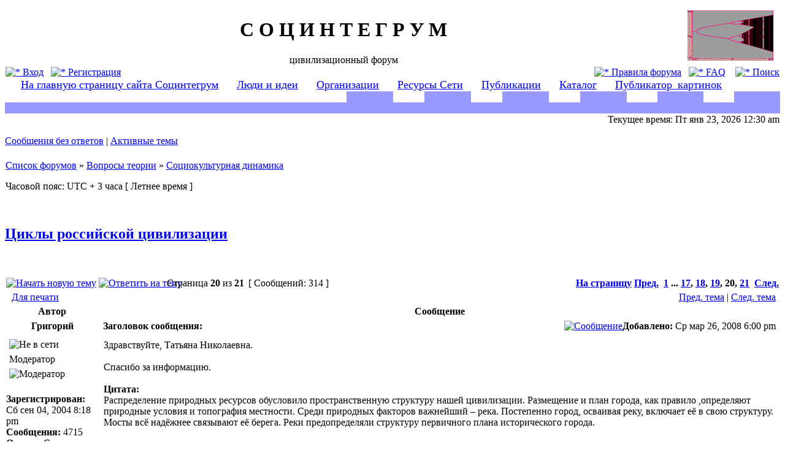

--- FILE ---
content_type: text/html; charset=UTF-8
request_url: http://socintegrum.ru/forum/viewtopic.php?p=4723&sid=fb01c7eb18740c40d47586ddf1debe11
body_size: 35443
content:
<!DOCTYPE html PUBLIC "-//W3C//DTD XHTML 1.0 Transitional//EN" "http://www.w3.org/TR/xhtml1/DTD/xhtml1-transitional.dtd">
<html xmlns="http://www.w3.org/1999/xhtml" dir="ltr" lang="ru-ru" xml:lang="ru-ru">
<head>

<meta http-equiv="content-type" content="text/html; charset=UTF-8" />
<meta http-equiv="content-language" content="ru-ru" />
<meta http-equiv="content-style-type" content="text/css" />
<meta http-equiv="imagetoolbar" content="no" />
<meta name="resource-type" content="document" />
<meta name="distribution" content="global" />
<meta name="copyright" content="2000, 2002, 2005, 2007 phpBB Group" />
<meta name="keywords" content="" />
<meta name="description" content="" />
<title>С О Ц И Н Т Е Г Р У М &bull; Просмотр темы - Циклы российской цивилизации</title>

<link rel="stylesheet" href="./style.php?sid=e172e42847495141eb285ba096c4d3a4&amp;id=2&amp;lang=en" type="text/css" />

<script type="text/javascript">
// <![CDATA[

function popup(url, width, height, name)
{
	if (!name)
	{
		name = '_popup';
	}

	window.open(url.replace(/&amp;/g, '&'), name, 'height=' + height + ',resizable=yes,scrollbars=yes,width=' + width);
	return false;
}

function jumpto()
{
	var page = prompt('Введите номер страницы, на которую хотите перейти:', '20');
	var perpage = '15';
	var base_url = './viewtopic.php?f=3&amp;t=79&amp;sid=e172e42847495141eb285ba096c4d3a4';

	if (page !== null && !isNaN(page) && page > 0)
	{
		document.location.href = base_url.replace(/&amp;/g, '&') + '&start=' + ((page - 1) * perpage);
	}
}

/**
* Find a member
*/
function find_username(url)
{
	popup(url, 760, 570, '_usersearch');
	return false;
}

/**
* Mark/unmark checklist
* id = ID of parent container, name = name prefix, state = state [true/false]
*/
function marklist(id, name, state)
{
	var parent = document.getElementById(id);
	if (!parent)
	{
		eval('parent = document.' + id);
	}

	if (!parent)
	{
		return;
	}

	var rb = parent.getElementsByTagName('input');
	
	for (var r = 0; r < rb.length; r++)
	{
		if (rb[r].name.substr(0, name.length) == name)
		{
			rb[r].checked = state;
		}
	}
}


// ]]>
</script>
</head>
<body class="ltr">

<a name="top"></a>

<div id="wrapheader">

	<div id="logodesc">
		<table width="100%" cellspacing="0">
		<tr>
			<td><a href="./index.php?sid=e172e42847495141eb285ba096c4d3a4"><img src="./styles/subsilver2/imageset/vitiaz2.jpg" width="140" height="82" alt="" title="" /></a></td>
			<td width="100%" align="center"><h1>С О Ц И Н Т Е Г Р У М</h1><span class="gen">цивилизационный форум</span></td>
			<td><a href="http://www.socintegrum.ru"><img align="right" hspace="10" src="http://www.socintegrum.ru/Img/bifurk2.jpg"></a></td>
		</tr>
		</table>

	</div>

	<div id="menubar">
		<table width="100%" cellspacing="0">
		<tr>
			<td class="genmed">
				<a href="./ucp.php?mode=login&amp;sid=e172e42847495141eb285ba096c4d3a4"><img src="./styles/subsilver2/theme/images/icon_mini_login.gif" width="12" height="13" alt="*" /> Вход</a>&nbsp; &nbsp;<a href="./ucp.php?mode=register&amp;sid=e172e42847495141eb285ba096c4d3a4"><img src="./styles/subsilver2/theme/images/icon_mini_register.gif" width="12" height="13" alt="*" /> Регистрация</a>
									
			</td>
			<td class="genmed" align="right">
				<a href="http://www.socintegrum.ru/forum/rules.php"><img src="./styles/subsilver2/theme/images/icon_mini_members.gif" width="12" height="13" alt="*" /> Правила форума</a>&nbsp;&nbsp;
				<a href="./faq.php?sid=e172e42847495141eb285ba096c4d3a4"><img src="./styles/subsilver2/theme/images/icon_mini_faq.gif" width="12" height="13" alt="*" /> FAQ</a>
				&nbsp; &nbsp;<a href="./search.php?sid=e172e42847495141eb285ba096c4d3a4"><img src="./styles/subsilver2/theme/images/icon_mini_search.gif" width="12" height="13" alt="*" /> Поиск</a>			</td>
		</tr>
		</table>
		
	</div>	



	<TABLE WIDTH=100% cellSpacing=0 cellPadding=0 border=0>
 	<TR>
    	   <TD width=44% colspan=13 class="row2">
		<span style="text-align:justify; margin: 1px 1px; font-size: 1.1em;">
		&nbsp;&nbsp;&nbsp;&nbsp;&nbsp;<a href="http://www.socintegrum.ru">На главную страницу сайта Социнтегрум</a>
		&nbsp;&nbsp;&nbsp;&nbsp;&nbsp;<a href="http://www.socintegrum.ru/Ideas.html">Люди и идеи</a>
		&nbsp;&nbsp;&nbsp;&nbsp;&nbsp;<a href="http://www.socintegrum.ru/Organiz.html">Организации</a>
		&nbsp;&nbsp;&nbsp;&nbsp;&nbsp;<a href="http://www.socintegrum.ru/Res.html">Ресурсы Сети</a>
		&nbsp;&nbsp;&nbsp;&nbsp;&nbsp;<a href="http://www.socintegrum.ru/Publ.html">Публикации</a>
		&nbsp;&nbsp;&nbsp;&nbsp;&nbsp;<a href="http://www.socintegrum.ru/catalog/index.php">Каталог</a>
		&nbsp;&nbsp;&nbsp;&nbsp;&nbsp;<a href="http://www.socintegrum.ru/pictures/index.php">Публикатор_картинок</a>
		</span>
	   </TD>
	</TR>
	<TR>
	   <TD width=44% colspan=2 class="row2">&nbsp;</TD>
       	   <TD width=6% background="styles/subsilver2/theme/images/stones.jpg" bgColor=#9999ff>&nbsp;</TD>
    	   <TD width=4% class="row2">&nbsp;</TD>
    	   <TD width=6% background="styles/subsilver2/theme/images/stones.jpg" bgColor=#9999ff>&nbsp;</TD>
    	   <TD width=4% class="row2">&nbsp;</TD>
    	   <TD width=6% background="styles/subsilver2/theme/images/stones.jpg" bgColor=#9999ff>&nbsp;</TD>
    	   <TD width=4% class="row2">&nbsp;</TD>
    	   <TD width=6% background="styles/subsilver2/theme/images/stones.jpg" bgColor=#9999ff>&nbsp;</TD>
    	   <TD width=4% class="row2">&nbsp;</TD>
    	   <TD width=6% background="styles/subsilver2/theme/images/stones.jpg" bgColor=#9999ff>&nbsp;</TD>
    	   <TD width=4% class="row2">&nbsp;</TD>
    	   <TD width=6% background="styles/subsilver2/theme/images/stones.jpg" bgColor=#9999ff>&nbsp;</TD>
  	</TR>
	<TR>
  	<TD colspan=13 width=100% background="styles/subsilver2/theme/images/stones.jpg" bgColor="#9999ff">&nbsp;</TD>
 	</TR>
 	</TABLE>




	<div id="datebar">
		<table width="100%" cellspacing="0">
		<tr>
			<td class="gensmall"></td>
			<td class="gensmall" align="right">Текущее время: Пт янв 23, 2026 12:30 am<br /></td>
		</tr>
		</table>
	</div>

</div>

<div id="wrapcentre">

		<p class="searchbar">
		<span style="float: left;"><a href="./search.php?search_id=unanswered&amp;sid=e172e42847495141eb285ba096c4d3a4">Сообщения без ответов</a> | <a href="./search.php?search_id=active_topics&amp;sid=e172e42847495141eb285ba096c4d3a4">Активные темы</a></span>
			</p>
	
	<br style="clear: both;" />

	<table class="tablebg" width="100%" cellspacing="1" cellpadding="0" style="margin-top: 5px;">
	<tr>
		<td class="row1">
			<p class="breadcrumbs"><a href="./index.php?sid=e172e42847495141eb285ba096c4d3a4">Список форумов</a> &#187; <a href="./viewforum.php?f=23&amp;sid=e172e42847495141eb285ba096c4d3a4">Вопросы теории</a> &#187; <a href="./viewforum.php?f=3&amp;sid=e172e42847495141eb285ba096c4d3a4">Социокультурная динамика</a></p>
			<p class="datetime">Часовой пояс: UTC + 3 часа [ Летнее время ]</p>
		</td>
	</tr>
	</table>
	<br />
<div id="pageheader">
	<h2><a class="titles" href="./viewtopic.php?f=3&amp;t=79&amp;start=285&amp;sid=e172e42847495141eb285ba096c4d3a4">Циклы российской цивилизации</a></h2>

</div>

<br clear="all" /><br />

<div id="pagecontent">

	<table width="100%" cellspacing="1">
	<tr>
		<td align="left" valign="middle" nowrap="nowrap">
		<a href="./posting.php?mode=post&amp;f=3&amp;sid=e172e42847495141eb285ba096c4d3a4"><img src="./styles/subsilver2/imageset/ru/button_topic_new.gif" alt="Начать новую тему" title="Начать новую тему" /></a>&nbsp;<a href="./posting.php?mode=reply&amp;f=3&amp;t=79&amp;sid=e172e42847495141eb285ba096c4d3a4"><img src="./styles/subsilver2/imageset/ru/button_topic_reply.gif" alt="Ответить на тему" title="Ответить на тему" /></a>		</td>
					<td class="nav" valign="middle" nowrap="nowrap">&nbsp;Страница <strong>20</strong> из <strong>21</strong><br /></td>
			<td class="gensmall" nowrap="nowrap">&nbsp;[ Сообщений: 314 ]&nbsp;</td>
			<td class="gensmall" width="100%" align="right" nowrap="nowrap"><b><a href="#" onclick="jumpto(); return false;" title="Перейти на страницу…">На страницу</a> <a href="./viewtopic.php?f=3&amp;t=79&amp;sid=e172e42847495141eb285ba096c4d3a4&amp;start=270">Пред.</a>&nbsp;&nbsp;<a href="./viewtopic.php?f=3&amp;t=79&amp;sid=e172e42847495141eb285ba096c4d3a4">1</a> ... <a href="./viewtopic.php?f=3&amp;t=79&amp;sid=e172e42847495141eb285ba096c4d3a4&amp;start=240">17</a><span class="page-sep">, </span><a href="./viewtopic.php?f=3&amp;t=79&amp;sid=e172e42847495141eb285ba096c4d3a4&amp;start=255">18</a><span class="page-sep">, </span><a href="./viewtopic.php?f=3&amp;t=79&amp;sid=e172e42847495141eb285ba096c4d3a4&amp;start=270">19</a><span class="page-sep">, </span><strong>20</strong><span class="page-sep">, </span><a href="./viewtopic.php?f=3&amp;t=79&amp;sid=e172e42847495141eb285ba096c4d3a4&amp;start=300">21</a> &nbsp;<a href="./viewtopic.php?f=3&amp;t=79&amp;sid=e172e42847495141eb285ba096c4d3a4&amp;start=300">След.</a></b></td>
			</tr>
	</table>

	<table class="tablebg" width="100%" cellspacing="1">
	<tr>
		<td class="cat">
			<table width="100%" cellspacing="0">
			<tr>
				<td class="nav" nowrap="nowrap">&nbsp;
				<a href="./viewtopic.php?f=3&amp;t=79&amp;start=285&amp;sid=e172e42847495141eb285ba096c4d3a4&amp;view=print" title="Для печати">Для печати</a>				</td>
				<td class="nav" align="right" nowrap="nowrap"><a href="./viewtopic.php?f=3&amp;t=79&amp;view=previous&amp;sid=e172e42847495141eb285ba096c4d3a4">Пред. тема</a> | <a href="./viewtopic.php?f=3&amp;t=79&amp;view=next&amp;sid=e172e42847495141eb285ba096c4d3a4">След. тема</a>&nbsp;</td>
			</tr>
			</table>
		</td>
	</tr>
	</table>

	<table class="tablebg" width="100%" cellspacing="1">
			<tr>
			<th>Автор</th>
			<th>Сообщение</th>
		</tr>
	<tr class="row1">
			<td align="center" valign="middle">
				<a name="p4681"></a>
				<b class="postauthor">Григорий</b>
			</td>
			<td width="100%" height="25">
				<table width="100%" cellspacing="0">
				<tr>
									<td class="gensmall" width="100%"><div style="float: left;">&nbsp;<b>Заголовок сообщения:</b> </div><div style="float: right;"><a href="./viewtopic.php?p=4681&amp;sid=e172e42847495141eb285ba096c4d3a4#p4681"><img src="./styles/subsilver2/imageset/icon_post_target.gif" width="12" height="9" alt="Сообщение" title="Сообщение" /></a><b>Добавлено:</b> Ср мар 26, 2008 6:00 pm&nbsp;</div></td>
				</tr>
				</table>
			</td>
		</tr>
		
		<tr class="row1">
			<td valign="top" class="profile">
				<table cellspacing="4" align="center" width="150">
							<tr>
					<td><img src="./styles/subsilver2/imageset/ru/icon_user_offline.gif" alt="Не в сети" title="Не в сети" /></td>
				</tr>
							<tr>
					<td class="postdetails">Модератор</td>
				</tr>
							<tr>
					<td><img src="./images/ranks/rank5_mod.gif" alt="Модератор" title="Модератор" /></td>
				</tr>
							</table>

				<span class="postdetails">
					<br /><b>Зарегистрирован:</b> Сб сен 04, 2004 8:18 pm<br /><b>Сообщения:</b> 4715<br /><b>Откуда:</b> Санкт-Петербург				</span>

			</td>
			<td valign="top">
				<table width="100%" cellspacing="5">
				<tr>
					<td>
					
						<div class="postbody">Здравствуйте, Татьяна Николаевна.
<br />
<br />Спасибо за информацию.
<br />
<br /><div class="quotetitle"><b>Цитата:</b></div><div class="quotecontent">Распределение природных ресурсов обусловило пространственную структуру нашей цивилизации. Размещение и план города, как правило ,определяют природные условия и топография местности. Среди природных факторов важнейший – река. Постепенно город, осваивая реку, включает её в свою структуру. Мосты всё надёжнее связывают её берега. Реки предопределяли структуру первичного плана исторического города.</div>
<br />
<br />Роль природы, климата, ландшафта, естественных путей связи (рек) - действительно очень важный момент развития сложных систем. Комплекс природных условий лежит в основе первоначального формирования сетевой структуры и модульного строения систем. Сетями становятся естественные пути сообщения (из Варяг в Греки, реки, большие дороги). Модули формируются тоже не случайным образом. Естественные границы (горы, пустыни, дремучие леса...) играют роль (но не только). У Броделя (&quot;Материальная цивилизация&quot;) есть много интересной информации о формировании модулей в Средневековье. Процесс модуляризации на примере ареалов заселения разных этносов, народов. Появление стран и возникновение империй.
<br />
<br />Цикличность развития, как правило, сопровождается реконфигурацией сложившейся сетевой структуры и модульной организации. То есть появляются новые пути, магистрали, торговые маршруты, места совершения обменов (ярмарки, базары, рынки, биржи...) - меняется сеть. Но и модульная структура тоже меняется. Прежние образования распадаются на много частей и наоборот формируются (собираются в единое целое) новые целостные модули. Происходит перераспределение решаемых задач (между новыми модулями) - меняется баланс политических и экономических сил. Одним из проявлений цикличности являются войны. В одной из статей по моделированию САС, &quot;мир&quot; и &quot;война&quot; - рассматриваются как своего рода два относительно стабильных режима развития. Чередование их тоже является эволюционным циклом. &quot;Война&quot; имеет определенное значение. В &quot;Дневниках писателя&quot; Достоевского выведен некий &quot;парадоксалист&quot;, обосновывающий прогрессивность и желательность войн. Мне кажется, некоторый смысл в этом действительно есть. Война расчищает пространство от стагнирующих и уже не способных развиваться систем. Война полностью перетряхивает всю сетевую и модульную структуру. Обновляет строение всех социальных систем. Выводит из использования старые технологии и дает мощный толчок инновационному обновлению экономико-социальной системы. Война резко снижает численность населения и тем самым повышает потенциальную плотность условий (оснащенность) тех, кто выжил. Война сплачивает в единое целое народы, и оставляет мощный след причастности к решению единой великой задачи.
<br />
<br />Поэтому вся история пестрит &quot;войнами&quot;. Часто, на вид, как будто бесмысленными, но, видимо, все же имевшими определенный смысл. Война как проявление процесса реконфигурации сложной системы многих стран и территорий.
<br />
<br />Григорий.</div>

					<br clear="all" /><br />
						<table width="100%" cellspacing="0">
						<tr valign="middle">
							<td class="gensmall" align="right">
														</td>
						</tr>
						</table>
					</td>
				</tr>
				</table>
			</td>
		</tr>

		<tr class="row1">
			<td class="profile"><strong><a href="#wrapheader">Вернуться к началу</a></strong></td>
			<td><div class="gensmall" style="float: left;">&nbsp;<a href="./memberlist.php?mode=viewprofile&amp;u=5&amp;sid=e172e42847495141eb285ba096c4d3a4"><img src="./styles/subsilver2/imageset/ru/icon_user_profile.gif" alt="Профиль" title="Профиль" /></a> &nbsp;</div> <div class="gensmall" style="float: right;">&nbsp;</div></td>
			</tr>

	<tr>
		<td class="spacer" colspan="2" height="1"><img src="images/spacer.gif" alt="" width="1" height="1" /></td>
	</tr>
	</table>
	<table class="tablebg" width="100%" cellspacing="1">
	<tr class="row2">
			<td align="center" valign="middle">
				<a name="p4693"></a>
				<b class="postauthor">Zinchenko_tanya</b>
			</td>
			<td width="100%" height="25">
				<table width="100%" cellspacing="0">
				<tr>
									<td class="gensmall" width="100%"><div style="float: left;">&nbsp;<b>Заголовок сообщения:</b> </div><div style="float: right;"><a href="./viewtopic.php?p=4693&amp;sid=e172e42847495141eb285ba096c4d3a4#p4693"><img src="./styles/subsilver2/imageset/icon_post_target.gif" width="12" height="9" alt="Сообщение" title="Сообщение" /></a><b>Добавлено:</b> Сб мар 29, 2008 1:27 pm&nbsp;</div></td>
				</tr>
				</table>
			</td>
		</tr>
		
		<tr class="row2">
			<td valign="top" class="profile">
				<table cellspacing="4" align="center" width="150">
							<tr>
					<td><img src="./styles/subsilver2/imageset/ru/icon_user_offline.gif" alt="Не в сети" title="Не в сети" /></td>
				</tr>
							<tr>
					<td class="postdetails">Наблюдатель</td>
				</tr>
							<tr>
					<td><img src="./images/ranks/rankb3_1.gif" alt="Наблюдатель" title="Наблюдатель" /></td>
				</tr>
							</table>

				<span class="postdetails">
					<br /><b>Зарегистрирован:</b> Сб фев 25, 2006 2:21 pm<br /><b>Сообщения:</b> 124				</span>

			</td>
			<td valign="top">
				<table width="100%" cellspacing="5">
				<tr>
					<td>
					
						<div class="postbody"><div class="quotetitle"><b>Цитата:</b></div><div class="quotecontent">Прежние образования распадаются на много частей и наоборот формируются (собираются в единое целое) новые целостные модули. <br /></div>
<br />                                          Здравствуйте, Григорий!
<br />Более 4 миллиардов лет назад, появились первые обитатели нашей планеты. Многочисленные  прокариотные (т. е. простейшие, не имеющие клеточного ядра). Они соединились в сообщества с достаточно чётким разграничением  функций: одни организмы ( их называют продуцентами) строили биомассу, другие – деструкторы, разрушали органические ткани и разлагали остатки на части, которые снова использовались продуцентами, как стройматериалы. О двух могучих инстинктах : Эросе и Танатосе, писал Зигмунд Фрейд. Его последователь американский философ Эрих Фромм., выделил две группы людей: биофилов, т. е. жизнелюбов и некрофилов, тайно влекомых к смерти, разрушению. В природе же эта простейшая форма усложнилась. Академик Евгений Никанорович Павловский, после экспедиции в таежные районы Сибири в 1938г., обосновал свою знаменитую теорию природной очаговости. В ней говорится, что в природе существуют очаговые цепи, по которым передаются различные виды инфекций, в том числе очень опасных, но прямая передача этих инфекций человеку -  явление  редкое. Поэтому человек о них не знает и надёжной иммунологической защиты не имеет. Тот же энцефалитный клещ, скажем так, в человеке, вовсе «не нуждается». Однако, заселяя новые районы пространства, например, тайгу, люди часто и неизбежно разрывает ту или другую очаговую цепь, включая себя как ещё одно звено. Нарушение таких цепей возникало в разные годы: в средние века от чумы вымерло пол Европы, в тридцатые годы прошлого века после массового освоения Сибири и Дальнего Востока была вспышка энцефалита, сейчас – СПИД.  В природе  всё двойственно, амбивалентно. Существуют разные стороны, разные функции одного и того же. К «деструкторам» принадлежат войны, насилие и разрушение. В лабораториях мира крупнейшие учёные работали над оружием массового уничтожения – атомной бомбой. Что произойдёт если она взорвется ? Исчезновение всех видов жизни на земле или перестройка в структуре сообщества и исчезновению из неё особо  радиочувствительных компонентов? Кто знает…
<br /> Какому же фантастическому существу менее всего грозит «вымирание». Это легендарная птица Феникс. Она возрождалась из пепла,  через какой – то промежуток времени. Средневековые схоласты каждый называл излюбленную сакральную цифру. Но всех превзошёл Тацит, отпустивший Фениксу 12994г., именно за это время солнце, луна и пять планет совершают полный астрономический цикл, и история, которая правит движением планет, повторяется. Современные исследователи связывают обеднение форм жизни,   и образование новых видов в результате мутаций   с пусационным режимом развития Земли равным 30 -32 миллионам лет. Примерно через такие промежутки времени Солнечная система при своём  движении вокруг центр Галактики  пересекает её плоскость. При этом она встречается с крупными газопылевыми облаками – сгустками материи, сближение с которыми может вызвать возмущение  в недрах самой Земли. В такие моменты земная кора начинает растягиваться, меняется облик планеты – возникают новые моря, усиливается движение континентальных плит. Именно в такие периоды изменяется климат, а  с магматическим материалом из глубин начинают поступать в воду и сушу избыточные массы урана, и  тяжелых металлов, как установлено, обладающих эффектом активного биологического воздействия. И тогда в органическом мире планеты происходят наиболее значительные сдвиги, происходит гибель старых видов и возникновение новых.
<br /> Татьяна.</div>

					<br clear="all" /><br />
						<table width="100%" cellspacing="0">
						<tr valign="middle">
							<td class="gensmall" align="right">
														</td>
						</tr>
						</table>
					</td>
				</tr>
				</table>
			</td>
		</tr>

		<tr class="row2">
			<td class="profile"><strong><a href="#wrapheader">Вернуться к началу</a></strong></td>
			<td><div class="gensmall" style="float: left;">&nbsp;<a href="./memberlist.php?mode=viewprofile&amp;u=86&amp;sid=e172e42847495141eb285ba096c4d3a4"><img src="./styles/subsilver2/imageset/ru/icon_user_profile.gif" alt="Профиль" title="Профиль" /></a> <a href="./memberlist.php?mode=email&amp;u=86&amp;sid=e172e42847495141eb285ba096c4d3a4"><img src="./styles/subsilver2/imageset/ru/icon_contact_email.gif" alt="Отправить email" title="Отправить email" /></a> &nbsp;</div> <div class="gensmall" style="float: right;">&nbsp;</div></td>
			</tr>

	<tr>
		<td class="spacer" colspan="2" height="1"><img src="images/spacer.gif" alt="" width="1" height="1" /></td>
	</tr>
	</table>
	<table class="tablebg" width="100%" cellspacing="1">
	<tr class="row1">
			<td align="center" valign="middle">
				<a name="p4719"></a>
				<b class="postauthor">Григорий</b>
			</td>
			<td width="100%" height="25">
				<table width="100%" cellspacing="0">
				<tr>
									<td class="gensmall" width="100%"><div style="float: left;">&nbsp;<b>Заголовок сообщения:</b> </div><div style="float: right;"><a href="./viewtopic.php?p=4719&amp;sid=e172e42847495141eb285ba096c4d3a4#p4719"><img src="./styles/subsilver2/imageset/icon_post_target.gif" width="12" height="9" alt="Сообщение" title="Сообщение" /></a><b>Добавлено:</b> Вт апр 01, 2008 3:35 pm&nbsp;</div></td>
				</tr>
				</table>
			</td>
		</tr>
		
		<tr class="row1">
			<td valign="top" class="profile">
				<table cellspacing="4" align="center" width="150">
							<tr>
					<td><img src="./styles/subsilver2/imageset/ru/icon_user_offline.gif" alt="Не в сети" title="Не в сети" /></td>
				</tr>
							<tr>
					<td class="postdetails">Модератор</td>
				</tr>
							<tr>
					<td><img src="./images/ranks/rank5_mod.gif" alt="Модератор" title="Модератор" /></td>
				</tr>
							</table>

				<span class="postdetails">
					<br /><b>Зарегистрирован:</b> Сб сен 04, 2004 8:18 pm<br /><b>Сообщения:</b> 4715<br /><b>Откуда:</b> Санкт-Петербург				</span>

			</td>
			<td valign="top">
				<table width="100%" cellspacing="5">
				<tr>
					<td>
					
						<div class="postbody">Здравствуйте, Татьяна Николаевна.
<br />
<br /><div class="quotetitle"><b>Цитата:</b></div><div class="quotecontent">Именно в такие периоды изменяется климат, а <span style="font-weight: bold">с магматическим материалом из глубин начинают поступать в воду и сушу избыточные массы урана, и тяжелых металлов, как установлено, обладающих эффектом активного биологического воздействия.</span> И тогда в органическом мире планеты происходят наиболее значительные сдвиги, происходит гибель старых видов и возникновение новых.</div><br /><br />Очень интересная информация (выделенное место). <span style="font-weight: bold">Вы можете указать какие-то источники?</span> Данные о периодическом извержении с магмой радиоактивных металлов, создающих необходимые условия для ускорения мутационного процесса?<br /><br />Проблема &quot;вымирания видов и возникновения новых&quot; очень сложная. И есть значительный прогресс в понимании этих вопросов, достигнутый за счет применения концепции САС при изучении экосистем. <br />У меня подготовлена краткая сводка основных направлений и источников по этому вопросу: (1) концепция самоорганизованной критичности, (2) прерывистое равновесие, (3) сетевой аспект D. Green, (4) обратные степенные законы статистических распределений по данным палеонтологической летописи. В следующий раз помещу.<br /><br />Основная линия здесь (теория эволюции, происхождение и вымирание видов) - это понимание этих процессов <span style="font-weight: bold">как системного явления </span>- как процесса реконфигурации экологической САС.<br /><br />&quot;Очаговые цепи&quot;, по-моему, имеют прямое отношение к сетевому подходу David Green (в следующем сообщении - подробнее).<br /><br /><div class="quotetitle"><b>Цитата:</b></div><div class="quotecontent">Академик Евгений Никанорович Павловский, после экспедиции в таежные районы Сибири в 1938г., обосновал свою знаменитую теорию природной очаговости. В ней говорится, что в природе существуют очаговые цепи, по которым передаются различные виды инфекций, в том числе очень опасных, но прямая передача этих инфекций человеку - явление редкое. Поэтому человек о них не знает и надёжной иммунологической защиты не имеет. Тот же энцефалитный клещ, скажем так, в человеке, вовсе «не нуждается». Однако, заселяя новые районы пространства, например, тайгу, люди часто и неизбежно разрывает ту или другую очаговую цепь, включая себя как ещё одно звено. Нарушение таких цепей возникало в разные годы: в средние века от чумы вымерло пол Европы, в тридцатые годы прошлого века после массового освоения Сибири и Дальнего Востока была вспышка энцефалита, сейчас – СПИД.  </div><br /><br />Это интересно - изменение сетей через подключение к ним новых &quot;не имеющих иммунитета&quot; агентов - в итоге вымирания. Массовые. Это хорошая иллюстрация того, что массовые вымирания часто - это не следствие каких-либо экстремальных событий (комет, наводнений...), а системный эффект. Я в следующий раз приведу статистику (и ссылки) подтверждающие, что основная масса исчезновений порождается как раз такого рода лавинообразными системными процессами.<br /><br /><div class="quotetitle"><b>Цитата:</b></div><div class="quotecontent">Они соединились в сообщества с достаточно чётким разграничением функций: одни организмы ( их называют продуцентами) строили биомассу, другие – деструкторы, разрушали органические ткани и разлагали остатки на части, которые снова использовались продуцентами, как стройматериалы.</div><br /><br />Должен быть какой-то внешний поток энергии, чтобы этот процесс мог поддерживаться. Тут видна простейшая петля обратной связи. Зародыш таких форм взаимодействия как хищничество, паразитизм и симбиоз.<br /><br /><div class="quotetitle"><b>Цитата:</b></div><div class="quotecontent">Эрих Фромм., выделил две группы людей: биофилов, т. е. жизнелюбов и некрофилов, тайно влекомых к смерти, разрушению. </div>
<br />
<br />&quot;Быть или не быть&quot; или иначе? Очень важный пункт. Если есть &quot;влекомые к разрушению&quot; (себя или других?), то такие &quot;деструктивные&quot; элементы, будучи встроенными в сеть, будут работать как источники ее модуляризации (возможно). Обрывать идущие по цепям потоки. Это, конечно, надо бы более подробно раскрыть.
<br />
<br />Надо бы все эти Ваши пунктики собирать - накоплять их как материал для дальнейшей обработки: идеи, имена, подходы, иллюстрации, примеры, возможные связи, источники...
<br />
<br />Григорий.</div>

					<br clear="all" /><br />
						<table width="100%" cellspacing="0">
						<tr valign="middle">
							<td class="gensmall" align="right">
														</td>
						</tr>
						</table>
					</td>
				</tr>
				</table>
			</td>
		</tr>

		<tr class="row1">
			<td class="profile"><strong><a href="#wrapheader">Вернуться к началу</a></strong></td>
			<td><div class="gensmall" style="float: left;">&nbsp;<a href="./memberlist.php?mode=viewprofile&amp;u=5&amp;sid=e172e42847495141eb285ba096c4d3a4"><img src="./styles/subsilver2/imageset/ru/icon_user_profile.gif" alt="Профиль" title="Профиль" /></a> &nbsp;</div> <div class="gensmall" style="float: right;">&nbsp;</div></td>
			</tr>

	<tr>
		<td class="spacer" colspan="2" height="1"><img src="images/spacer.gif" alt="" width="1" height="1" /></td>
	</tr>
	</table>
	<table class="tablebg" width="100%" cellspacing="1">
	<tr class="row2">
			<td align="center" valign="middle">
				<a name="p4723"></a>
				<b class="postauthor">Григорий</b>
			</td>
			<td width="100%" height="25">
				<table width="100%" cellspacing="0">
				<tr>
									<td class="gensmall" width="100%"><div style="float: left;">&nbsp;<b>Заголовок сообщения:</b> </div><div style="float: right;"><a href="./viewtopic.php?p=4723&amp;sid=e172e42847495141eb285ba096c4d3a4#p4723"><img src="./styles/subsilver2/imageset/icon_post_target.gif" width="12" height="9" alt="Сообщение" title="Сообщение" /></a><b>Добавлено:</b> Ср апр 02, 2008 6:03 pm&nbsp;</div></td>
				</tr>
				</table>
			</td>
		</tr>
		
		<tr class="row2">
			<td valign="top" class="profile">
				<table cellspacing="4" align="center" width="150">
							<tr>
					<td><img src="./styles/subsilver2/imageset/ru/icon_user_offline.gif" alt="Не в сети" title="Не в сети" /></td>
				</tr>
							<tr>
					<td class="postdetails">Модератор</td>
				</tr>
							<tr>
					<td><img src="./images/ranks/rank5_mod.gif" alt="Модератор" title="Модератор" /></td>
				</tr>
							</table>

				<span class="postdetails">
					<br /><b>Зарегистрирован:</b> Сб сен 04, 2004 8:18 pm<br /><b>Сообщения:</b> 4715<br /><b>Откуда:</b> Санкт-Петербург				</span>

			</td>
			<td valign="top">
				<table width="100%" cellspacing="5">
				<tr>
					<td>
					
						<div class="postbody">Здравствуйте, Татьяна Николаевна.
<br />
<br /><span style="font-weight: bold">Проблема массовых вымираний</span> видов последние годы активно обсуждается. Теории воздействий (метеориты, кометы, изменения климата, наводнения….) не позволяют объяснить обнаруженные недавно статистические свойства закона вымираний. Их удалось установить лишь после накопления большого объема данных об интенсивности вымираний за большой интервал времени (500 млн. лет). Данные собрал Jack Sepkoski.
<br />Sepkoski J. J. (1993).  Ten years in the library: new data confirm paleontological patterns. Paleobiology 19(1), 43-51.
<br />Sepkoski J. J. (1992). A compendium of fossil marine animal families. Milwakee Public Museum Contributions in Biology and Geology 83.
<br />
<br />Они показывают само-подобие динамики изменения нормы вымирания, то есть повторение характерного узора графика вымираний на разных временных масштабах. Если провести спектральный анализ автокорреляционной функции этого процесса, получим <span style="font-weight: bold">1/f спектр</span>, который указывает на идентичность факторов, вызывающих исчезновения на совершенно разных временных масштабах. Но это значит, что большие и малые исчезновения генерируются одним и тем же способом. Это – явления одной и той же природы. Этот факт (спектральный анализ сигнала, описывающего норму исчезновения видов) был установлен в работе:
<br />Sole R. V., Manrubia S. C., Benton M. &amp; Bak P. (1997). Self-similarity of extinction statistics in the fossil record. Nature 388; 764-767.
<br />
<br />Причина этой странной регулярности, как указывает Per Back, лежит в том, что исчезновения являются лавинообразными процессами обновления экосистемы, находящейся в критическом состоянии Вымирает сразу много видов, которые поддерживали жизнь друг друга через цепи питания, симбиоза или паразитизма. Свойство независимости узора событий (сигнала, процесса) от масштаба, в котором процесс изображен, называют <span style="font-weight: bold">scale-free.</span> Такие процессы со свойством независимости от масштаба генерируют сложные системы, находящиеся в критическом состоянии. Классический пример - куча песка, на которую по песчинке насыпают сверху. Такая куча скоро достигает критического состояния. Наклон становится таким крутым, что песчинки, падающие сверху, вызывают лавинообразные осыпания. Сигнал последовательности величины лавин во времени даст как раз такой самоподобный узор, спектральная плотность которого имеет вид обратного степенного закона. Сейчас это «критическое поведение» обнаружено во множестве самых разных систем. Эпидемии. Пожары леса. Землетрясения. Вспышки сверхновых звезд, вспышки на солнце, оползни, флуктуации на фондовых рынках…. Во всех случаях статистические зависимости идентичны. Bak полагает, что эта идентичность есть следствие одинаковости механизма, лежащего в основе всех этих разнородных явлений и в качестве объяснения предлагает рассматривать эти явления как результат того, что порождающие их сложные системы находятся в критическом состоянии. Название взято из физики.
<br />
<br />В критическом состоянии сила взаимодействий внутри системы не имеет какой-либо характерной длины, ограничивающей дальность взаимодействий. Говорят, что масштаб корреляций (взаимозависимости одних частей системы от других) в критическом состоянии теоретически бесконечен. Практически он ограничен размерами самой системы. То есть происходящее «здесь» может с одинаковой вероятностью влиять и на то, что близко, и на то, что находится совсем далеко (своего рода сигнал, который не ослабляется). В критическом состоянии идут постоянные процессы перехода из одной фазы (состояния) в другую и переходы эти имеют вид лавин, а размеры таких лавин в точности похожи на сигнал, который представляет флуктуация нормы исчезновения видов в экосистеме Земли. Тот же обратно-степенной закон.
<br />
<br />Причина сходства поведения самых разных систем – в одинаковости механизма – так считает Bak. Есть система, состоящая из множества взаимодействующих частей. У нее есть какое-то временное равновесное состояние. Но это – меняющееся состояние. Согласно Bak эволюция работает так, что система спонтанно развивается к критическому состоянию, где идут постоянные лавинообразные процессы. Это – называют явлением самоорганизованной критичности (<span style="font-weight: bold">self-organized criticality</span>). Если смотреть на все это с точки зрения МСП, то Система движется не к критическому, а к нестабильному состоянию. Ее аттрактор (долговременное равновесие) является нестабильным. Едва приблизившись к нему, Система под действием возмущений перепрыгивает в новое временно равновесное и гораздо более стабильное состояние. И процесс повторяется. То есть фазы стазиса (плавного развития) перемежаются фазами кризиса. Критическим это нестабильное состояние становится только с ростом величины возмущений.
<br />
<br />Обнаруженные free-scale закономерности указывают на то, что экосистема, по-видимому, является сложной системой в критическом состоянии. Поэтому в ней лавины исчезновений видов имеют ту же статистику, что и в других критических системах. Большие исчезновения могут быть вызваны малыми причинами (вовсе не обязательно для этого нужны метеоры или наводнения глобальных масштабов). Например, животное, которым питается основная масса обитателей земли, само в свою очередь питается каким либо растением, весьма чувствительным к небольшим изменениям среды. Тогда достаточно даже лишь немного нарушить среду, чтобы эти прихотливые растения, за ними - животные-пища, а за ними вся основная масса обитателей планеты вымерла. Это гипотетический пример, конечно. Но он иллюстрирует смысл процесса. Метеориты тоже могут влиять, как любое сильное возмущение, они будут генерировать фазы кризиса экосистемы и вымирания. Но это вписывается в общую концепцию вымираний. Большие возмущения, как и малые, работают в одном направлении – создавая постоянный фон воздействий на экосистему, находящуюся в критическом состоянии и порождая в ней процессы вымираний разной величины.
<br />
<br />Еще одна важная статья на эту же тему:
<br />Paczuski M. (1999). Bak P. Self-organization of complex systems.
<br />
<br />В этой статье собраны результаты по СОК за 10 лет ее применения в разных областях. И важный результат распределения «времен жизни» - длительностей «стазисов» (плавных периодов без лавин) – частота появления стазисов определенной длительности обратно пропорциональна квадрату длительности стазисов.
<br />
<br />Эти два фундаментальных результата о 1/f спектральной плотности и распределении длительностей стазисов (полученные для реальных экосистем на основе данных Sepkoski) недавно были воспроизведены в модели эволюции экосистемы, которая своими свойствами отражает ряд существенных свойств реальных экосистем.
<br />Rikvold P. A. &amp; Zia R. K. P. (2006). Punctuated equilibria and 1/f noise in a biological coevolution model with individual-based dynamics.
<br />
<br />Конечно, концепция Bak - это гипотеза. Но вся наука – это одна большая гипотеза. Я думаю, что гипотеза эта весьма близка к истине. Космические факторы, которые Вы упоминаете, конечно, работают. Но они работают как «спусковые крючки», как песчинки, которые, упав на песочную кучу, вызывают лавину обсыпания неустойчивых песчинок. Солнечные вспышки, констелляции планет и т.д. – эти факторы внешнего воздействия на биосферу Земли, порождают в ней лавины обновления – своего рода upgrades экосистемы. Нестабильные звенья и неустойчивые образования выводятся из системы (распадаются, гибнут,…) а вместо них формируются новые, более стабильные. Еще один важный источник – работы Чижевского (эпидемии как результат солнечной активности и другие явления в социальной жизни: самоубийства, психические расстройства, восстания…). Опять то же явление – солнце как источник возмущения биосферы. В результате – лавинообразные процессы обновления.
<br /><span style="font-weight: bold"><br />Проблема происхождения новых видов</span> тоже может быть рассмотрена под этим углом зрения (концепция САС и в частности МСП). Многие современные эволюционисты приходят к выводу, что новые виды возникают толчками, импульсами - в результате быстрой и радикальной мутации одной или нескольких популяций. Подробно об этом можно почитать у Вадима Ивановича Назарова «<span style="font-weight: bold">Эволюция не по Дарвину</span>». Он собрал обширный материал по этой теме и аргументировано доказывает, что виды появляются через «сальтации» - скачки, внезапные сильные мутации. Новые виды появляются почти сразу готовыми, с новыми, прежде не существовавшими органами, с другой организацией. Плавному естественному отбору не хватило бы времени создать наблюдаемое разнообразие форм жизни – это было одно из первых возражений Дарвину. На самом деле таких возражений огромное количество. Поэтому макроэволюция (изменение организации живых существ, образование новых видов и родов…) происходит «не по Дарвину». Иначе. Последние 10 лет все больше сторонников находит гипотеза, объясняющая происхождение новых видов как системный феномен – результат реконфигурации сложной адаптивной экосистемы.
<br />
<br /><span style="font-weight: bold">Прерывистое равновесие</span> – одна из универсальных закономерностей динамики таких систем (САС). Реконфигурация экосистемы, с точки зрения населяющих Систему агентов – популяций, есть процесс РЕЗКОГО сдвига этих агентов-популяций в генетическом ландшафте. Причина этого – нестабильность глобально-равновесного состояния, которого стремится достичь экосистема. Состояние глобального равновесия достигается на вершине пика приспособленности генетического ландшафта. Каждая популяция взбирается на свой пик. В течение стазиса идет процесс усиления конкурентного давления видов друг на друга. Этот процесс, как следует из МСП, ведет к росту неустойчивости состояния экосистемы. Каждая популяция сидит в окрестности определенного пика (то есть имеет относительно стабильный состав генов). Но таких пиков в генетическом ландшафте много. Однако переориентироваться на новый пик популяция может лишь после того, как положение возле старого пика стало нестабильным. В конце концов, при каком-то воздействии (это может быть и метеорит, в частности), популяционная система теряет устойчивость. Происходит катастрофический скачок к новому равновесию (более стабильному). И этот процесс сопровождается «встряской» всего ландшафта и лавинообразными переходами многих популяций по направлению к другим пикам. Но этот скачок есть не что иное, как резкий сдвиг популяции в генетическом ландшафте – то есть своего рода МАКРО-МУТАЦИЯ, которая при этом охватывает множество видов. Популяции, захваченные макро-мутацией, перемещаются к новым пикам приспособленности, расположенным в других местах генетического ландшафта. Возникают качественно новые популяции, локализованные вблизи других пиков, а значит с другим (сильно отличающимся) генетическим материалом. Но это и есть не что иное, как возникновение новых видов. МСП, выраженный через термины моделирования в ландшафте приспособленности, – позволяет понять, как развивается эта неустойчивость, ведущая к макро-мутациям. Можно поэтому предположить, что трудности теории Дарвина могут быть решены через применение аппарата САС (МСП). Здесь возможна очень сложная математика и глубокая философия. Процесс эволюции не случаен, имеет направленность в сторону повышения сложности, уровня организации и способности к адаптации. Есть и другие важные аспекты.
<br />
<br />Альтернативное к теории Bak понимание «прерывистого равновесия» развивает David Green. Резюме его понимания этой темы в работе:
<br />Green D. G., Leishman &amp; S. Sadedin. Dual phase evolution – a mechanism for self-organization in complex systems.
<br />
<br />Он связывает «прерывистое равновесие» с изменением связанности сети взаимодействий видов. Однако, я думаю, оба эти подхода никак друг другу не противоречат. Просто описаны в разных терминах.
<br />
<br />Эволюция экосистемы – лишь один из примеров развития сложных систем. Вместо экосистемы можно было бы взять, например, социо-экономическую САС и в ней действуют те же закономерности. Возможно, что-то похожее есть в истории образования разных этносов, народов.
<br />
<br />Григорий.</div>

					<br clear="all" /><br />
						<table width="100%" cellspacing="0">
						<tr valign="middle">
							<td class="gensmall" align="right">
														</td>
						</tr>
						</table>
					</td>
				</tr>
				</table>
			</td>
		</tr>

		<tr class="row2">
			<td class="profile"><strong><a href="#wrapheader">Вернуться к началу</a></strong></td>
			<td><div class="gensmall" style="float: left;">&nbsp;<a href="./memberlist.php?mode=viewprofile&amp;u=5&amp;sid=e172e42847495141eb285ba096c4d3a4"><img src="./styles/subsilver2/imageset/ru/icon_user_profile.gif" alt="Профиль" title="Профиль" /></a> &nbsp;</div> <div class="gensmall" style="float: right;">&nbsp;</div></td>
			</tr>

	<tr>
		<td class="spacer" colspan="2" height="1"><img src="images/spacer.gif" alt="" width="1" height="1" /></td>
	</tr>
	</table>
	<table class="tablebg" width="100%" cellspacing="1">
	<tr class="row1">
			<td align="center" valign="middle">
				<a name="p4780"></a>
				<b class="postauthor">Zinchenko_tanya</b>
			</td>
			<td width="100%" height="25">
				<table width="100%" cellspacing="0">
				<tr>
									<td class="gensmall" width="100%"><div style="float: left;">&nbsp;<b>Заголовок сообщения:</b> </div><div style="float: right;"><a href="./viewtopic.php?p=4780&amp;sid=e172e42847495141eb285ba096c4d3a4#p4780"><img src="./styles/subsilver2/imageset/icon_post_target.gif" width="12" height="9" alt="Сообщение" title="Сообщение" /></a><b>Добавлено:</b> Вс апр 20, 2008 3:15 pm&nbsp;</div></td>
				</tr>
				</table>
			</td>
		</tr>
		
		<tr class="row1">
			<td valign="top" class="profile">
				<table cellspacing="4" align="center" width="150">
							<tr>
					<td><img src="./styles/subsilver2/imageset/ru/icon_user_offline.gif" alt="Не в сети" title="Не в сети" /></td>
				</tr>
							<tr>
					<td class="postdetails">Наблюдатель</td>
				</tr>
							<tr>
					<td><img src="./images/ranks/rankb3_1.gif" alt="Наблюдатель" title="Наблюдатель" /></td>
				</tr>
							</table>

				<span class="postdetails">
					<br /><b>Зарегистрирован:</b> Сб фев 25, 2006 2:21 pm<br /><b>Сообщения:</b> 124				</span>

			</td>
			<td valign="top">
				<table width="100%" cellspacing="5">
				<tr>
					<td>
					
						<div class="postbody">Здравствуйте, Григорий!
<br />(С. Г. Неручев «Уран и жизнь в истории земли» 1990г.)
<br /> 
<br /> Много ли человеку надо? Воздух, пища, вода и информация – словом «Хлеба и зрелищ».  Не так уж и мало  добавляют учёные : ограниченные пределы температуры, определённые показатели гравитации и уровень радиации и электромагнитного поля. Заметим определённый уровень. Ниже нормы ,например температуры воздуха, переохлаждении, выше – перегрев. Усиление электромагнитного поля – загрязнение среды, ослабление «электромагнитный голод» и т. д.. Задача людей не в том, чтобы сохранить электромагнитный фон, как мы пытаемся сохранить чистоту  воздуха, рек, сколько регулировать все факторы в соответствии с нашими потребностями, создавая своего рода  комфорт для жизни. Ещё в 1982г. Академик  В. П. Казначеев сообщал в своём докладе на первом Всесоюзном совещании по антропологии (г. Новосибирск), что клетки культуры ткани испускают кванты электромагнитного поля. Магнитобиология, изучает  влияние внешних и искусственных полей на живые системы., исследует магнитные поля, генерируемые живыми структурами, сердце, нерв, мозг. Отчего же магнитный фон нашей планеты так неуравновешен ? Прежде всего, колебания связаны с активностью Солнца. Перепады деятельности Солнца отзываются на земле, магнитными возмущениями, бурями. Уильям Гильберт считает, что « Магнитная сила земли… обладает способностью действовать, живой определённой направляющей, движущей,  повелевающий, согласующейся, от которой происходит рождение и гибель всего живого на поверхности земли». Первой отзывается на электромагнитные поля нервная система человека Головной мозг и его важные отделы регулируют взаимоотношения с окружающей средой, а, кроме того, дирижируют деятельностью внутренних органов. Видимо, геомагнитное поле – не просто щит, охраняющий нашу планету от гибельной ионизирующей радиации, идущей к нам из космоса, но и важнейший регулятор всех жизненных процессов. Математики советовали Симону Эльевичу Шнолю искать в исследуемых им флуктуациях периодичность , колебания. Потому , что космос оказывает своё влияние именно таким образом. Вспомним простейший пример  - морские приливы и отливы. А живые системы к тому же в принципе устроены так, что тут же умрут, как только в них перестанут работать множественные маятники колебательных реакций. Процессы возбуждения и торможения в нервной системе, за вдохом и сокращением сердечной мышцы идут выдох и расслабление. Обмениваясь с окружающей средой веществом , энергией, живой организм демонстрирует поразительную согласованность множества маятникообразных колебаний разной амплитуды и продолжительности.
<br /> Татьяна.</div>

					<br clear="all" /><br />
						<table width="100%" cellspacing="0">
						<tr valign="middle">
							<td class="gensmall" align="right">
														</td>
						</tr>
						</table>
					</td>
				</tr>
				</table>
			</td>
		</tr>

		<tr class="row1">
			<td class="profile"><strong><a href="#wrapheader">Вернуться к началу</a></strong></td>
			<td><div class="gensmall" style="float: left;">&nbsp;<a href="./memberlist.php?mode=viewprofile&amp;u=86&amp;sid=e172e42847495141eb285ba096c4d3a4"><img src="./styles/subsilver2/imageset/ru/icon_user_profile.gif" alt="Профиль" title="Профиль" /></a> <a href="./memberlist.php?mode=email&amp;u=86&amp;sid=e172e42847495141eb285ba096c4d3a4"><img src="./styles/subsilver2/imageset/ru/icon_contact_email.gif" alt="Отправить email" title="Отправить email" /></a> &nbsp;</div> <div class="gensmall" style="float: right;">&nbsp;</div></td>
			</tr>

	<tr>
		<td class="spacer" colspan="2" height="1"><img src="images/spacer.gif" alt="" width="1" height="1" /></td>
	</tr>
	</table>
	<table class="tablebg" width="100%" cellspacing="1">
	<tr class="row2">
			<td align="center" valign="middle">
				<a name="p4793"></a>
				<b class="postauthor">Григорий</b>
			</td>
			<td width="100%" height="25">
				<table width="100%" cellspacing="0">
				<tr>
									<td class="gensmall" width="100%"><div style="float: left;">&nbsp;<b>Заголовок сообщения:</b> </div><div style="float: right;"><a href="./viewtopic.php?p=4793&amp;sid=e172e42847495141eb285ba096c4d3a4#p4793"><img src="./styles/subsilver2/imageset/icon_post_target.gif" width="12" height="9" alt="Сообщение" title="Сообщение" /></a><b>Добавлено:</b> Ср апр 23, 2008 7:41 pm&nbsp;</div></td>
				</tr>
				</table>
			</td>
		</tr>
		
		<tr class="row2">
			<td valign="top" class="profile">
				<table cellspacing="4" align="center" width="150">
							<tr>
					<td><img src="./styles/subsilver2/imageset/ru/icon_user_offline.gif" alt="Не в сети" title="Не в сети" /></td>
				</tr>
							<tr>
					<td class="postdetails">Модератор</td>
				</tr>
							<tr>
					<td><img src="./images/ranks/rank5_mod.gif" alt="Модератор" title="Модератор" /></td>
				</tr>
							</table>

				<span class="postdetails">
					<br /><b>Зарегистрирован:</b> Сб сен 04, 2004 8:18 pm<br /><b>Сообщения:</b> 4715<br /><b>Откуда:</b> Санкт-Петербург				</span>

			</td>
			<td valign="top">
				<table width="100%" cellspacing="5">
				<tr>
					<td>
					
						<div class="postbody">Здравствуйте, Татьяна Николаевна.
<br />
<br />Читал как-то про гипотезу о влиянии вспышек сверхновых как о возможной причине, вызывающей вымирания видов. Правда, вроде как данные не согласуются - виды часто вымирают и без всяких вспышек. Влияние геомагнитного поля Земли - это интересно. Синхронизация ритмов в биосфере - тоже интересно. Это напоминает синхронизацию ритмов в коре головного мозга (работы Freeman W. J.) Возможно что-то аналогичное может быть и в масштабах планеты: синхронное дыхание жизни в течение стазисов, прерываемое периодическими краткими периодами десинхронизации. Прерывистое равновесие в биосфере. Возможно, есть какие-то данные на эту тему. Вы правильно пишите, что для жизни в ее высших проявлениях (сине-зеленые водоросли могут выжить даже вблизи активной зоны атомного реактора) нужны весьма тонко подобранные условия - узкое окно температур, уровней радиации, давления, состава атмосферы, излучений идущих из космоса... Эта ТОНКАЯ НАСТРОЙКА происходит автоматически внутри биосферы. Приближение к опасным значениям допустимых отклонений (границам области выживания) порождает обратные процессы - возвращение к &quot;норме&quot;. То есть работает биосферная регулирующая обратная связь, которая обеспечивает устойчивость жизни. Но время от времени отклонение от нормы выходит за область безопасности - и тогда возможны процессы вымирания. Видимо, есть такие воздействия на биосферу, которые запускают процесс биосферной катастрофы - и тогда за относительно короткие по геологическим масштабам интервалы времени биосфера качественно обновляется - меняется ее структура и состав. В частности происходит вымирание одних видов и появление других. Но возможно не только это. Климат может меняться, даже положение полюсов может измениться, течения, тектонические процессы, циркуляция ветров....
<br />
<br />Если рассматривать биосферу Земли как единую САС, то многие разрозненные факты возможно, на самом деле глубоко связаны между собой. Может быть, одна из причин трудности понимания причин исчезновения видов - наше разорванное мышление, неспособность связать разные и по-видимости никак не связанные между собой факты и явления. Может быть нет по отдельности проблемы цикличности в области климатологии или экодинамики или тектонических процессов или геомагнитных процессов... - а есть лишь разные проявления цикла внутри планетарной САС. Такой системный взгляд соединяющий в одну проблему много по-видимости разных проблем, мне кажется, имеет перспективу.
<br />
<br />Григорий.</div>

					<br clear="all" /><br />
						<table width="100%" cellspacing="0">
						<tr valign="middle">
							<td class="gensmall" align="right">
														</td>
						</tr>
						</table>
					</td>
				</tr>
				</table>
			</td>
		</tr>

		<tr class="row2">
			<td class="profile"><strong><a href="#wrapheader">Вернуться к началу</a></strong></td>
			<td><div class="gensmall" style="float: left;">&nbsp;<a href="./memberlist.php?mode=viewprofile&amp;u=5&amp;sid=e172e42847495141eb285ba096c4d3a4"><img src="./styles/subsilver2/imageset/ru/icon_user_profile.gif" alt="Профиль" title="Профиль" /></a> &nbsp;</div> <div class="gensmall" style="float: right;">&nbsp;</div></td>
			</tr>

	<tr>
		<td class="spacer" colspan="2" height="1"><img src="images/spacer.gif" alt="" width="1" height="1" /></td>
	</tr>
	</table>
	<table class="tablebg" width="100%" cellspacing="1">
	<tr class="row1">
			<td align="center" valign="middle">
				<a name="p5908"></a>
				<b class="postauthor">Zinchenko_tanya</b>
			</td>
			<td width="100%" height="25">
				<table width="100%" cellspacing="0">
				<tr>
									<td class="gensmall" width="100%"><div style="float: left;">&nbsp;<b>Заголовок сообщения:</b> Re: Циклы российской цивилизации</div><div style="float: right;"><a href="./viewtopic.php?p=5908&amp;sid=e172e42847495141eb285ba096c4d3a4#p5908"><img src="./styles/subsilver2/imageset/icon_post_target.gif" width="12" height="9" alt="Сообщение" title="Сообщение" /></a><b>Добавлено:</b> Ср ноя 05, 2008 1:14 pm&nbsp;</div></td>
				</tr>
				</table>
			</td>
		</tr>
		
		<tr class="row1">
			<td valign="top" class="profile">
				<table cellspacing="4" align="center" width="150">
							<tr>
					<td><img src="./styles/subsilver2/imageset/ru/icon_user_offline.gif" alt="Не в сети" title="Не в сети" /></td>
				</tr>
							<tr>
					<td class="postdetails">Наблюдатель</td>
				</tr>
							<tr>
					<td><img src="./images/ranks/rankb3_1.gif" alt="Наблюдатель" title="Наблюдатель" /></td>
				</tr>
							</table>

				<span class="postdetails">
					<br /><b>Зарегистрирован:</b> Сб фев 25, 2006 2:21 pm<br /><b>Сообщения:</b> 124				</span>

			</td>
			<td valign="top">
				<table width="100%" cellspacing="5">
				<tr>
					<td>
					
						<div class="postbody">Здравствуйте, Григорий!<br /> И вновь наши мечты о счастливом  безбедном будущем разбились вдребезги за один день. Американский финансовый кризис больно ударил по всем сферам нашей экономики. Многие россияне  с обесцениванием акций стали ещё беднее. Компетентные деловые люди ищут кто виноват ? На что хочется заметить : развал финансовой системы Америки говорит о том, что она исчерпала свои возможности на данном этапе времени и развиваться  в таком виде она дальше не может. Оказывали  на неё  неблагоприятное воздействие внутренняя и внешняя окружающая среда. Система самореформируется двумя способами: разъединением  или  объединением. В данном случае происходит кризис , значит распад (частичный или полный) старых структур и  через какое –то время  произойдёт замена и объединение новых. Для кого – то кризис станет проблемой, а кто – то наоборот заработает кучу денег и найдет своё место под солнцем.<br /> Татьяна.</div>

					<br clear="all" /><br />
						<table width="100%" cellspacing="0">
						<tr valign="middle">
							<td class="gensmall" align="right">
														</td>
						</tr>
						</table>
					</td>
				</tr>
				</table>
			</td>
		</tr>

		<tr class="row1">
			<td class="profile"><strong><a href="#wrapheader">Вернуться к началу</a></strong></td>
			<td><div class="gensmall" style="float: left;">&nbsp;<a href="./memberlist.php?mode=viewprofile&amp;u=86&amp;sid=e172e42847495141eb285ba096c4d3a4"><img src="./styles/subsilver2/imageset/ru/icon_user_profile.gif" alt="Профиль" title="Профиль" /></a> <a href="./memberlist.php?mode=email&amp;u=86&amp;sid=e172e42847495141eb285ba096c4d3a4"><img src="./styles/subsilver2/imageset/ru/icon_contact_email.gif" alt="Отправить email" title="Отправить email" /></a> &nbsp;</div> <div class="gensmall" style="float: right;">&nbsp;</div></td>
			</tr>

	<tr>
		<td class="spacer" colspan="2" height="1"><img src="images/spacer.gif" alt="" width="1" height="1" /></td>
	</tr>
	</table>
	<table class="tablebg" width="100%" cellspacing="1">
	<tr class="row2">
			<td align="center" valign="middle">
				<a name="p5909"></a>
				<b class="postauthor">ЛЕБЕДЕВ В Н</b>
			</td>
			<td width="100%" height="25">
				<table width="100%" cellspacing="0">
				<tr>
									<td class="gensmall" width="100%"><div style="float: left;">&nbsp;<b>Заголовок сообщения:</b> Re: Циклы российской цивилизации</div><div style="float: right;"><a href="./viewtopic.php?p=5909&amp;sid=e172e42847495141eb285ba096c4d3a4#p5909"><img src="./styles/subsilver2/imageset/icon_post_target.gif" width="12" height="9" alt="Сообщение" title="Сообщение" /></a><b>Добавлено:</b> Ср ноя 05, 2008 1:45 pm&nbsp;</div></td>
				</tr>
				</table>
			</td>
		</tr>
		
		<tr class="row2">
			<td valign="top" class="profile">
				<table cellspacing="4" align="center" width="150">
							<tr>
					<td><img src="./styles/subsilver2/imageset/ru/icon_user_offline.gif" alt="Не в сети" title="Не в сети" /></td>
				</tr>
							<tr>
					<td class="postdetails">Социолог</td>
				</tr>
							<tr>
					<td><img src="./images/ranks/rankb3_4.gif" alt="Социолог" title="Социолог" /></td>
				</tr>
							</table>

				<span class="postdetails">
					<br /><b>Зарегистрирован:</b> Пт апр 28, 2006 8:39 pm<br /><b>Сообщения:</b> 1561<br /><b>Откуда:</b> СПБ				</span>

			</td>
			<td valign="top">
				<table width="100%" cellspacing="5">
				<tr>
					<td>
					
						<div class="postbody"><div class="quotetitle">Zinchenko_tanya писал(а):</div><div class="quotecontent"> И вновь наши мечты о счастливом  безбедном будущем разбились вдребезги за один день. Американский финансовый кризис больно ударил по всем сферам нашей экономики. Многие россияне  с обесцениванием акций стали ещё беднее. Компетентные деловые люди ищут кто виноват ? На что хочется заметить : развал финансовой системы Америки говорит о том, что она исчерпала свои возможности на данном этапе времени и развиваться  в таком виде она дальше не может. Оказывали  на неё  неблагоприятное воздействие внутренняя и внешняя окружающая среда. Система самореформируется двумя способами: разъединением  или  объединением. В данном случае происходит кризис , значит распад (частичный или полный) старых структур и  через какое –то время  произойдёт замена и объединение новых. Для кого – то кризис станет проблемой, а кто – то наоборот заработает кучу денег и найдет своё место под солнцем.<br /> Татьяна.</div><br /><br />особенно трогает  мысль .что  многие россияне  с обесцениванием акций стали беднее из-за финансового кризиса..<br /><br />но это смешно... однако..<br /><br />этаких россиян не более полпроцента...<br />и все  практически олигархи и  богатые люди ... почти все заслуженно обеднели<br /><br />обеднели эти  ... и по заслугам...<br />нефиг на сшазапад как на икону смотреть..и им молится<br /><br />а кто виноват.. это очевидно..<br />тот кто  построил такую систему намеренно  и осознанно... это в 90годы  .... там корни ищите..</div>

					<br clear="all" /><br />
						<table width="100%" cellspacing="0">
						<tr valign="middle">
							<td class="gensmall" align="right">
														</td>
						</tr>
						</table>
					</td>
				</tr>
				</table>
			</td>
		</tr>

		<tr class="row2">
			<td class="profile"><strong><a href="#wrapheader">Вернуться к началу</a></strong></td>
			<td><div class="gensmall" style="float: left;">&nbsp;<a href="./memberlist.php?mode=viewprofile&amp;u=127&amp;sid=e172e42847495141eb285ba096c4d3a4"><img src="./styles/subsilver2/imageset/ru/icon_user_profile.gif" alt="Профиль" title="Профиль" /></a> &nbsp;</div> <div class="gensmall" style="float: right;">&nbsp;</div></td>
			</tr>

	<tr>
		<td class="spacer" colspan="2" height="1"><img src="images/spacer.gif" alt="" width="1" height="1" /></td>
	</tr>
	</table>
	<table class="tablebg" width="100%" cellspacing="1">
	<tr class="row1">
			<td align="center" valign="middle">
				<a name="p5910"></a>
				<b class="postauthor">Григорий</b>
			</td>
			<td width="100%" height="25">
				<table width="100%" cellspacing="0">
				<tr>
									<td class="gensmall" width="100%"><div style="float: left;">&nbsp;<b>Заголовок сообщения:</b> Re: Циклы российской цивилизации</div><div style="float: right;"><a href="./viewtopic.php?p=5910&amp;sid=e172e42847495141eb285ba096c4d3a4#p5910"><img src="./styles/subsilver2/imageset/icon_post_target.gif" width="12" height="9" alt="Сообщение" title="Сообщение" /></a><b>Добавлено:</b> Ср ноя 05, 2008 2:46 pm&nbsp;</div></td>
				</tr>
				</table>
			</td>
		</tr>
		
		<tr class="row1">
			<td valign="top" class="profile">
				<table cellspacing="4" align="center" width="150">
							<tr>
					<td><img src="./styles/subsilver2/imageset/ru/icon_user_offline.gif" alt="Не в сети" title="Не в сети" /></td>
				</tr>
							<tr>
					<td class="postdetails">Модератор</td>
				</tr>
							<tr>
					<td><img src="./images/ranks/rank5_mod.gif" alt="Модератор" title="Модератор" /></td>
				</tr>
							</table>

				<span class="postdetails">
					<br /><b>Зарегистрирован:</b> Сб сен 04, 2004 8:18 pm<br /><b>Сообщения:</b> 4715<br /><b>Откуда:</b> Санкт-Петербург				</span>

			</td>
			<td valign="top">
				<table width="100%" cellspacing="5">
				<tr>
					<td>
					
						<div class="postbody">Здравствуйте, Татьяна Николаевна.<br /><br /><div class="quotetitle"><b>Цитата:</b></div><div class="quotecontent">Американский финансовый кризис больно ударил по всем сферам нашей экономики. Многие россияне с обесцениванием акций стали ещё беднее.</div><br /><br />И вот на это совершенно правильное утверждение Владимир Николаевич Лебедев пишет:<br /><br /><div class="quotetitle"><b>Цитата:</b></div><div class="quotecontent">особенно трогает мысль .что многие россияне с обесцениванием акций стали беднее из-за финансового кризиса..<br /><br />но это смешно... однако..<br /><br />этаких россиян не более полпроцента...<br />и все практически олигархи и богатые люди ... почти все заслуженно обеднели<br /><br />обеднели эти ... и по заслугам...<br />нефиг на сшазапад как на икону смотреть..и им молится</div><br /><br />Обесценивание акций бъёт не только по их владельцам, но и по всем, кто прямо или косвенно участвует в производстве соответствующих предприятий. Падение котировок порождает цепную реакцию расстройства заключённых или намеченных сделок. Ценные бумаги перестают быть надёжным средством платежа. Их стремятся обратить в реальные деньги не только потому, что котировки падают, но и потому ещё, что при новых уровнях цен сделки, по которым подходит время расчитываться - не могут быть выполнены. Отсюда резкий спрос на реальные деньги в период кризиса. Неисполненные сделки означают банкротство или новые долги. Поэтому финансовый кризис порождает кризис уже в реальном секторе экономики. Предприятия переходят на неполный рабочий день, начинаются увольнения или скрытая безработица. Склады заполняются нераспроданными товарами. Дальше идёт сужение спроса, что ещё более затрудняет процесс реализации.<br /><br />Поэтому - от обесценивания акций страдают все. Что касается владельцев акций, то по-человечески их вполне можно пожалеть. Не одни же олигархи у нас имели ценные бумаги? Ведь скажем сертификаты на получение &quot;материнского капитала&quot; - тоже ценные бумаги, правда именные и поэтому неотчуждаемые. Кстати, их обеспечение напрямую зависит от того, удастся ли благополучно вылезти из кризиса или этот процесс затянется на много лет. А если обеспечить их будет нечем, то владельцы этих сертификатов тоже в конечном счёте пострадают. Многие мелкие вкладчики покупали акции в расчёте что-то скопить себе на старость. Это особенно актуально в условиях нынешних нищенских пенсий. Они-то в первую очередь и погорели. Вам их не жалко? Или родители, рассчитывавшие сохранить свои сбережения для детей - все же помнят как в 1990-ых вклады на детей до 18 лет были обесценены нашими правителями и вместо 20 тысяч, как это должно было бы быть при индексации, люди потом получали по 200-300 рублей и им стыдно было смотреть детям в глаза. Можно ли после этого верить такому государству? Конечно нет. Где же тогда хранить сбережения? Отсюда покупки акций, которые широко рекламировались как наиболее надёжное помещение свободных средств. А теперь в результате обесценивания многие из наших граждан, откладывавших &quot;на чёрный день&quot;, частично потеряли свои сбережения.<br /><br />В цивилизованном мире хранение сбережений в виде ценных бумаг - нормальное явление. Если есть временно свободные средства - то в чём их хранить? Можно просто купить золото. А можно отдать свои сбережения на развитие предприятий - купить ценную бумагу - деньги тогда будут работать и генерировать дополнительный прирост в экономике, а не лежать мёртвым грузом в чулке. С точки зрения общества, такое применение сбережений гораздо более правильное и, в конечном счёте, выгодно не только вкладчикам, но и всем - рабочим в том числе, которые, благодаря инвестициям, получают дополнительные заказы и заработок. В цивилизованных странах владельцами ценных бумаг являются не только крупные магнаты или воротилы финансового рынка, но и большое число самых обычных граждан. Чем выше уровень жизни населения, тем больше временно свободных денежных средств, - тем больше вложений с их стороны в приобретение ценных бумаг. В России из-за повальной бедности населения это не так. По последним опросам 75%-ам населения хватает средств только на еду и одежду, а 12%-ам не хватает даже на еду. И 1990-ые тут совершенно не причём. Потому что сейчас на дворе 2008 год. Ему предшествовали по выражению Кудрина СЕМЬ тучных лет. Но за эти годы уровень социального неравенства НЕ уменьшился. В стране НЕ стало меньше полуголодных, бездомных и беспризорных. А если бы наше государство действовало не в интересах 10% богатых, а в интересах всего общества, - мы видели бы сейчас ПЛОДЫ этих семи &quot;тучных лет&quot;. Народ сейчас был бы богаче, настроение оптимистичнее. И возможно, наши рынки тогда были бы гораздо стабильнее.</div>

					<br clear="all" /><br />
						<table width="100%" cellspacing="0">
						<tr valign="middle">
							<td class="gensmall" align="right">
														</td>
						</tr>
						</table>
					</td>
				</tr>
				</table>
			</td>
		</tr>

		<tr class="row1">
			<td class="profile"><strong><a href="#wrapheader">Вернуться к началу</a></strong></td>
			<td><div class="gensmall" style="float: left;">&nbsp;<a href="./memberlist.php?mode=viewprofile&amp;u=5&amp;sid=e172e42847495141eb285ba096c4d3a4"><img src="./styles/subsilver2/imageset/ru/icon_user_profile.gif" alt="Профиль" title="Профиль" /></a> &nbsp;</div> <div class="gensmall" style="float: right;">&nbsp;</div></td>
			</tr>

	<tr>
		<td class="spacer" colspan="2" height="1"><img src="images/spacer.gif" alt="" width="1" height="1" /></td>
	</tr>
	</table>
	<table class="tablebg" width="100%" cellspacing="1">
	<tr class="row2">
			<td align="center" valign="middle">
				<a name="p5915"></a>
				<b class="postauthor">Zinchenko_tanya</b>
			</td>
			<td width="100%" height="25">
				<table width="100%" cellspacing="0">
				<tr>
									<td class="gensmall" width="100%"><div style="float: left;">&nbsp;<b>Заголовок сообщения:</b> Re: Циклы российской цивилизации</div><div style="float: right;"><a href="./viewtopic.php?p=5915&amp;sid=e172e42847495141eb285ba096c4d3a4#p5915"><img src="./styles/subsilver2/imageset/icon_post_target.gif" width="12" height="9" alt="Сообщение" title="Сообщение" /></a><b>Добавлено:</b> Чт ноя 06, 2008 10:15 am&nbsp;</div></td>
				</tr>
				</table>
			</td>
		</tr>
		
		<tr class="row2">
			<td valign="top" class="profile">
				<table cellspacing="4" align="center" width="150">
							<tr>
					<td><img src="./styles/subsilver2/imageset/ru/icon_user_offline.gif" alt="Не в сети" title="Не в сети" /></td>
				</tr>
							<tr>
					<td class="postdetails">Наблюдатель</td>
				</tr>
							<tr>
					<td><img src="./images/ranks/rankb3_1.gif" alt="Наблюдатель" title="Наблюдатель" /></td>
				</tr>
							</table>

				<span class="postdetails">
					<br /><b>Зарегистрирован:</b> Сб фев 25, 2006 2:21 pm<br /><b>Сообщения:</b> 124				</span>

			</td>
			<td valign="top">
				<table width="100%" cellspacing="5">
				<tr>
					<td>
					
						<div class="postbody">Здравствуйте , Григорий!<br />«нефиг на сшазапад как на икону смотреть..и им молится<br /><br />а кто виноват.. это очевидно..<br />тот кто построил такую систему намеренно и осознанно... это в 90годы .... там корни ищите..»- пишет Лебедев.<br />При развале Советского Союза в 90г. произошло понижение этнических барьеров. Так всегда бывает,  когда  государство разваливается. В молодую Россию потоком хлынули<br /> чужая культура и язык.  Появились новые слова: мэры, супермаркеты , спикеры и т.д. Вместе со словами  проникли и идеи о процветающей Америке. А  потом мы  все оделись в джинсы и « деревянному» рублю предпочли  доллар. Да и образ жизни  мы избрали капиталистический.  С  американским  кризисом  приходит понимание , что развитие государства  протекает не  от  бедности к богатству , а совершенно по другим признакам. Крепость и благополучие  государства в объединение, тогда оно функционирует как единый организм.   Чем меньше связей  внутри государства , тем оно более рыхлое. А «пустые места» всегда  чем – то заполняются   американскими долларами, турецкой и китайской одеждой. Вместо пионерской и комсомольской  организаций появляются  различные  подростковые секты сатанистов и проч.<br /> Правильно отмечает Григорий, кризис тяжёлое испытание для всех нас. И  данный  кризис появился  в результате молодости  нашего государства. Прошло 20 лет. Россия окрепла , её этнические барьеры повысились и появились фильтры , которые ограждают русскую культуру. Сейчас самое время  создавать внутренние новые связи объединения. Хорошо работающий рубль в экономике постепенно выдавит доллар, а отечественные  товары  - старые самолёты и битые машины .Хорошо , конечно , дружить  с другими странами, торговать , но конкуренцию этноса ещё никто не отменял.Татьяна</div>

					<br clear="all" /><br />
						<table width="100%" cellspacing="0">
						<tr valign="middle">
							<td class="gensmall" align="right">
														</td>
						</tr>
						</table>
					</td>
				</tr>
				</table>
			</td>
		</tr>

		<tr class="row2">
			<td class="profile"><strong><a href="#wrapheader">Вернуться к началу</a></strong></td>
			<td><div class="gensmall" style="float: left;">&nbsp;<a href="./memberlist.php?mode=viewprofile&amp;u=86&amp;sid=e172e42847495141eb285ba096c4d3a4"><img src="./styles/subsilver2/imageset/ru/icon_user_profile.gif" alt="Профиль" title="Профиль" /></a> <a href="./memberlist.php?mode=email&amp;u=86&amp;sid=e172e42847495141eb285ba096c4d3a4"><img src="./styles/subsilver2/imageset/ru/icon_contact_email.gif" alt="Отправить email" title="Отправить email" /></a> &nbsp;</div> <div class="gensmall" style="float: right;">&nbsp;</div></td>
			</tr>

	<tr>
		<td class="spacer" colspan="2" height="1"><img src="images/spacer.gif" alt="" width="1" height="1" /></td>
	</tr>
	</table>
	<table class="tablebg" width="100%" cellspacing="1">
	<tr class="row1">
			<td align="center" valign="middle">
				<a name="p5917"></a>
				<b class="postauthor">Григорий</b>
			</td>
			<td width="100%" height="25">
				<table width="100%" cellspacing="0">
				<tr>
									<td class="gensmall" width="100%"><div style="float: left;">&nbsp;<b>Заголовок сообщения:</b> Re: Циклы российской цивилизации</div><div style="float: right;"><a href="./viewtopic.php?p=5917&amp;sid=e172e42847495141eb285ba096c4d3a4#p5917"><img src="./styles/subsilver2/imageset/icon_post_target.gif" width="12" height="9" alt="Сообщение" title="Сообщение" /></a><b>Добавлено:</b> Чт ноя 06, 2008 3:58 pm&nbsp;</div></td>
				</tr>
				</table>
			</td>
		</tr>
		
		<tr class="row1">
			<td valign="top" class="profile">
				<table cellspacing="4" align="center" width="150">
							<tr>
					<td><img src="./styles/subsilver2/imageset/ru/icon_user_offline.gif" alt="Не в сети" title="Не в сети" /></td>
				</tr>
							<tr>
					<td class="postdetails">Модератор</td>
				</tr>
							<tr>
					<td><img src="./images/ranks/rank5_mod.gif" alt="Модератор" title="Модератор" /></td>
				</tr>
							</table>

				<span class="postdetails">
					<br /><b>Зарегистрирован:</b> Сб сен 04, 2004 8:18 pm<br /><b>Сообщения:</b> 4715<br /><b>Откуда:</b> Санкт-Петербург				</span>

			</td>
			<td valign="top">
				<table width="100%" cellspacing="5">
				<tr>
					<td>
					
						<div class="postbody">Здравствуйте, Татьяна Николаевна.<br /><br /><div class="quotetitle"><b>Цитата:</b></div><div class="quotecontent">При развале Советского Союза в 90г. произошло понижение этнических барьеров. Так всегда бывает, когда государство разваливается. В молодую Россию потоком хлынули<br />чужая культура и язык. Появились новые слова: мэры, супермаркеты , спикеры и т.д. Вместе со словами проникли и идеи о процветающей Америке. А потом мы все оделись в джинсы и « деревянному» рублю предпочли доллар. Да и образ жизни мы избрали капиталистический.</div><br /><br />Да, Вы правы. Была нарушена самоидентификация - совокупность критериев, по которым происходит распознавание по принципу &quot;свой-чужой&quot;. Это идёт от Горбачёва, который внедрял идею: &quot;общечеловеческие ценности&quot;, а по сути это был вирус, который работал на разрушение самоидентификации народа. Потом пошло &quot;разоружение&quot;, как следствие снижение чувства опасности вследствие разрушения этого критерия &quot;свой-чужой&quot;.</div>

					<br clear="all" /><br />
						<table width="100%" cellspacing="0">
						<tr valign="middle">
							<td class="gensmall" align="right">
														</td>
						</tr>
						</table>
					</td>
				</tr>
				</table>
			</td>
		</tr>

		<tr class="row1">
			<td class="profile"><strong><a href="#wrapheader">Вернуться к началу</a></strong></td>
			<td><div class="gensmall" style="float: left;">&nbsp;<a href="./memberlist.php?mode=viewprofile&amp;u=5&amp;sid=e172e42847495141eb285ba096c4d3a4"><img src="./styles/subsilver2/imageset/ru/icon_user_profile.gif" alt="Профиль" title="Профиль" /></a> &nbsp;</div> <div class="gensmall" style="float: right;">&nbsp;</div></td>
			</tr>

	<tr>
		<td class="spacer" colspan="2" height="1"><img src="images/spacer.gif" alt="" width="1" height="1" /></td>
	</tr>
	</table>
	<table class="tablebg" width="100%" cellspacing="1">
	<tr class="row2">
			<td align="center" valign="middle">
				<a name="p5923"></a>
				<b class="postauthor">Zinchenko_tanya</b>
			</td>
			<td width="100%" height="25">
				<table width="100%" cellspacing="0">
				<tr>
									<td class="gensmall" width="100%"><div style="float: left;">&nbsp;<b>Заголовок сообщения:</b> Re: Циклы российской цивилизации</div><div style="float: right;"><a href="./viewtopic.php?p=5923&amp;sid=e172e42847495141eb285ba096c4d3a4#p5923"><img src="./styles/subsilver2/imageset/icon_post_target.gif" width="12" height="9" alt="Сообщение" title="Сообщение" /></a><b>Добавлено:</b> Вс ноя 09, 2008 11:38 am&nbsp;</div></td>
				</tr>
				</table>
			</td>
		</tr>
		
		<tr class="row2">
			<td valign="top" class="profile">
				<table cellspacing="4" align="center" width="150">
							<tr>
					<td><img src="./styles/subsilver2/imageset/ru/icon_user_offline.gif" alt="Не в сети" title="Не в сети" /></td>
				</tr>
							<tr>
					<td class="postdetails">Наблюдатель</td>
				</tr>
							<tr>
					<td><img src="./images/ranks/rankb3_1.gif" alt="Наблюдатель" title="Наблюдатель" /></td>
				</tr>
							</table>

				<span class="postdetails">
					<br /><b>Зарегистрирован:</b> Сб фев 25, 2006 2:21 pm<br /><b>Сообщения:</b> 124				</span>

			</td>
			<td valign="top">
				<table width="100%" cellspacing="5">
				<tr>
					<td>
					
						<div class="postbody">Здравствуйте , Григорий!<br />Размышляя о кризисе в обществе, я пришла к выводу : кризис  будучи злом ,  делается причиною величайшего добра. Разрушая старые структуры, кризис даёт возможность развиваться обществу и создавать что – то новое. Во время кризиса меняются и взаимоотношения между людьми. Это подчинение слабых сильными. Вся деятельность сильных направлена к собственной выгоде.  Подданные в своём большинстве лишены особых привилегий, а иные среди них  мучимые и гонимые. Как Вы Григорий справедливо писали это сокращение рабочих мест ,  обнищание , безработица и т. д. Разрушение экономических связей, автоматически ведёт за собой разрыв части  семейных отношений. Возникновение огромного количества гражданских браков, где отсутствуют права и обязанности между мужчиной и женщиной. Рвутся связи между родителями и детьми, именно во время кризиса появляется большая численность  беспризорников. И когда  почти все связи в обществе разорваны, появляются толпы и вожди. Функция толпы нападать и защищаться. Идёт борьба за власть, где во главу угла положено собственное благополучие и своей приближенной касты. После кризиса начинают восстанавливаться различные связи. Меняются и взаимоотношения между людьми: не подчинение  и порабощение одних другими, а взаимная выгода и служение друг другу. Во время объединения наступает относительный мир и покой. Это небольшая передышка до следующего кризиса.<br /> Татьяна.</div>

					<br clear="all" /><br />
						<table width="100%" cellspacing="0">
						<tr valign="middle">
							<td class="gensmall" align="right">
														</td>
						</tr>
						</table>
					</td>
				</tr>
				</table>
			</td>
		</tr>

		<tr class="row2">
			<td class="profile"><strong><a href="#wrapheader">Вернуться к началу</a></strong></td>
			<td><div class="gensmall" style="float: left;">&nbsp;<a href="./memberlist.php?mode=viewprofile&amp;u=86&amp;sid=e172e42847495141eb285ba096c4d3a4"><img src="./styles/subsilver2/imageset/ru/icon_user_profile.gif" alt="Профиль" title="Профиль" /></a> <a href="./memberlist.php?mode=email&amp;u=86&amp;sid=e172e42847495141eb285ba096c4d3a4"><img src="./styles/subsilver2/imageset/ru/icon_contact_email.gif" alt="Отправить email" title="Отправить email" /></a> &nbsp;</div> <div class="gensmall" style="float: right;">&nbsp;</div></td>
			</tr>

	<tr>
		<td class="spacer" colspan="2" height="1"><img src="images/spacer.gif" alt="" width="1" height="1" /></td>
	</tr>
	</table>
	<table class="tablebg" width="100%" cellspacing="1">
	<tr class="row1">
			<td align="center" valign="middle">
				<a name="p5929"></a>
				<b class="postauthor">Григорий</b>
			</td>
			<td width="100%" height="25">
				<table width="100%" cellspacing="0">
				<tr>
									<td class="gensmall" width="100%"><div style="float: left;">&nbsp;<b>Заголовок сообщения:</b> Re: Циклы российской цивилизации</div><div style="float: right;"><a href="./viewtopic.php?p=5929&amp;sid=e172e42847495141eb285ba096c4d3a4#p5929"><img src="./styles/subsilver2/imageset/icon_post_target.gif" width="12" height="9" alt="Сообщение" title="Сообщение" /></a><b>Добавлено:</b> Чт ноя 13, 2008 2:36 pm&nbsp;</div></td>
				</tr>
				</table>
			</td>
		</tr>
		
		<tr class="row1">
			<td valign="top" class="profile">
				<table cellspacing="4" align="center" width="150">
							<tr>
					<td><img src="./styles/subsilver2/imageset/ru/icon_user_offline.gif" alt="Не в сети" title="Не в сети" /></td>
				</tr>
							<tr>
					<td class="postdetails">Модератор</td>
				</tr>
							<tr>
					<td><img src="./images/ranks/rank5_mod.gif" alt="Модератор" title="Модератор" /></td>
				</tr>
							</table>

				<span class="postdetails">
					<br /><b>Зарегистрирован:</b> Сб сен 04, 2004 8:18 pm<br /><b>Сообщения:</b> 4715<br /><b>Откуда:</b> Санкт-Петербург				</span>

			</td>
			<td valign="top">
				<table width="100%" cellspacing="5">
				<tr>
					<td>
					
						<div class="postbody">Здравствуйте, Татьяна Николаевна.<br /><br />Вы правильно пишите:<br /><div class="quotetitle"><b>Цитата:</b></div><div class="quotecontent">Размышляя о кризисе в обществе, я пришла к выводу : кризис будучи злом , делается причиною величайшего добра. Разрушая старые структуры, кризис даёт возможность развиваться обществу и создавать что – то новое.</div><br /><br />Только я бы добавил, что ДОБРО, которое потенциально несёт в себе &quot;кризис&quot;, не лежит в готовом виде и не даётся автоматически. &quot;Кризис&quot; - это благоприятная почва для ПОИСКА нового порядка, нового смысла, новых ценностей и новой гармонии. Но сам ПОИСК осуществляют народы и от успеха этого поиска будет зависеть, что станет с народом ПОСЛЕ кризиса, сохранится ли он как единый народ или будет разорван на части и ассимилирован другими народами. Есть много исторических примеров ГИБЕЛИ народов, которые во время кризиса не смогли найти новый СМЫСЛ и ПОРЯДОК. Есть примеры, когда в результате кризиса выбирались АНТИ-ЦЕННОСТИ (фашизм, например). Поэтому исход - заранее НЕ определён и зависит от силы духа народа, от его самоидентификации: понимания (пусть даже на бессознательном уровне) своего исторического предназначения. И тут возникает вопрос - насколько глубоки разрушения критерия самоидентификации (что обычно называют &quot;русская идея&quot;, &quot;русский дух&quot;...)? Есть ли ещё критическая масса здоровых сил в обществе? Так ли сильно нужна Россия нашим соотечественникам, чтобы встать за неё грудью? Или достаточно дать нам сейчас по 5000 долларов и мы согласимся с чем угодно - хоть с новым расчленением страны на много кусков? Вот в чём проблема - в силе духа и в мужестве нашего народа? В какой мере он ещё осознаёт себя единым народом и видит в этом ценность? Поэтому ответ неоднозначен. Будет ли найдено ДОБРО - это зависит от степени внутреннего здоровья нашего народа. Проводимое СМИ зомбирование в течение 15 лет, и навязанные нам анти-русские ценности (= поклонение золотому тельцу) привели к сильной деградации русского народа. Это как если бы армия была деморализована и не верила в успех, а её призывали бы к доблести, а солдаты при этом думали бы не о победе, а о том, где бы и как побольше хапнуть. С такой армией побед не одержишь. Нужно ПРЕЖДЕ ВСЕГО воспитание - и не на словах, а на деле. В этом отношении одна операция по защите жителей Южной Осетии дала большой воспитательный эффект. Воспитанием на деле является РЕАЛЬНАЯ борьба с коррупцией. Сейчас идёт поворот к формированию системы РЕАЛЬНОГО ВОСПИТАНИЯ. Но пока оно не подкрепляется изменением СМИ. Реальная политика Медведева направлена на реальное воспитание, а СМИ с их культом денег, разврата и насилия - работают в противоположном направлении: развращают народ и прививают ему идеи лёгкой жизни, идеи Лёни Голубкова. Взять, например, эти бесконечные сериалы - ведь в них никто не работает: все герои заняты интригами, а их &quot;работа&quot; в том состоит, что они сидят в &quot;офисах&quot; или переводят деньги из одного кармана в другой. Нет передач про тех, кто своим трудом создаёт в стране все её богатства. Вольно или невольно современные СМИ воспитывают потребителей, внушают идеалы &quot;лёгкой жизни&quot;, внушают, что понятие &quot;долга и ответственности&quot; - пережитки прошлого, что главное мерило ценности - это коммерческий успех... А это всё НЕ НАШИ ценности, и их приятие ведёт к разложению, деморализации российского воинства. Нужно возвращение к глубинным русским идеалам, очень серьёзное отношение к таким понятиям как &quot;служение&quot;, &quot;ответственность&quot;, &quot;долг&quot;, &quot;гражданское мужество&quot;. А этого нет. Без этого мы не найдём ДОБРО в конце кризиса. Без этого мы можем скоро перестать быть. СМИ - это оружие гигантской силы и то, что оно работает на разрушение нашего народа - в этом большая опасность для будущего страны. Не только революции, но развалы и распады империй начинаются в головах людей и лишь потом переходят в плоскость практических действий. Так что будущее наше темно. Хотя позитивные изменения в правильном направлении в последнее время есть.<br /><br />Вот неплохая статья на тему - как &quot;кризис&quot; учит и воспитывает народы:<br /><!-- m --><a class="postlink" href="http://zavtra.ru/cgi//veil//data/zavtra/08/781/61.html">http://zavtra.ru/cgi//veil//data/zavtra/08/781/61.html</a><!-- m --><br /><br /><div class="quotetitle"><b>Цитата:</b></div><div class="quotecontent">Уже создан (и не один) Институт Сложности, уже вовсю разрабатываются теории хаоса и синергетических эффектов, люди со степенями и без оных изучают поведение сложных систем....<br /><br />в планетарном культурно-историческом и цивилизационном процессе,... как и в природе, есть свои хищники, свои жертвы и свои толстокожие гиганты. Здесь есть место даже предателям: без Иуды не было бы Христа, а без ЕБНа и его прихвостней мы никогда бы не поднялись к тому уровню понимания роли и места России, которое имеем сегодня. Как и всякий иной тупой примат, человек не может ничему научиться, не сунув руку в огонь и не обжегшись. Он научается ценить то, что имел, лишь потеряв то, что не ценил...<br /><br />периоды хаоса и его агенты нужны России — без них она бы уже давно перестала существовать как культурно-историческая и геополитическая величина...<br /><br /><span style="color: #FF0080">&quot;Ох, Запад нас не любит!&quot;<br />А за что нас, собственно говоря, любить? За то, что сдались и продались — да и в дураках оказались? </span><br /><br />ЕБН и продолжающие помыкать Эрэфией ретивые продолжатели его &quot;дела&quot;— это ведь не инопланетяне и не пришельцы из преисподней. У абсолютного большинства наших сограждан не ёкнуло сердечко ни в 1991-м, ни в 1993-м, ни в 1996-м, ни в прочих &quot;точках бифуркации&quot;.<br />На Западе лишь тихо изумились мере безразличия, духовного убожества и глупости.<br /><br />К чему тогда рассуждения о том, как несправедлив Запад и, в особенности, Америка, к России? <span style="color: #FF00BF">Запад приставлен к России, чтобы та не дремала (собственно говоря, верно и обратное) и как-то, в своем медвежьем углу, эволюционизировала к тому высокому призванию, которое приготовил для нее Творец.</span> Все модернизационные рывки России так или иначе связаны с Западом...</div><br /><br />Причина российской катастрофы:<br /><div class="quotetitle"><b>Цитата:</b></div><div class="quotecontent"> — в предательстве постсоветскими люмпен-элитариями русских национальных интересов и геополитических интересов России. Впрочем, как мы уже говорили, предала не одна только &quot;элита&quot;... Народ — тоже предал. Заложил себя и своих детей…</div><br /><br /><div class="quotetitle"><b>Цитата:</b></div><div class="quotecontent">Глупо воспринимать Америку как исчадие абсолютного зла. Она тоже — &quot;часть картины&quot; Богосотворенного мира, причем очень значительная. Америка — это сложная система, выполняющая в эволюции человечества свою, ещё неведомую нам (да и ей самой) задачу.<br /><br />С Америкой невозможно &quot;дружить&quot; на равных — она считает себя единственной царственной геополитической особой на этой планете. &quot;Дружить&quot; с ней можно, только будучи сателлитом, — в той или иной (чаще всего большой) степени. Но и сателлитом стать нелегко. Роль сателлита надо еще заслужить. РФ, в частности, даже в лучшие годы развития отношений с Америкой, не удостоилась этой роли. Ей предоставлялась лишь роль &quot;жертвы&quot; — агнца, приготовленного на поэтапное заклание в ходе развертывания долговременного плана американских стратегических интересов.<br /><br />Это специфическое &quot;настроение&quot; и положение Америки делает ее крайне важным историческим партнером (я не оговорился) России. <span style="color: #0000FF">Америка для России есть &quot;наказание&quot; (причем наказание вполне справедливое). Ее можно сравнить и с приставленным к России &quot;воспитателем&quot;. А лучше сказать так: Америка — это геополитический механизм, настроенный на поэтапное приведение в действие &quot;сценария наказания&quot; в том случае, если Россия начнет делать поползновения в сторону &quot;исторического дезертирства&quot;</span>. Россия предает свою роль в мире — и механизм автоматически запускается. Начинается геополитическая атака, &quot;система наездов&quot;, которая вынуждает Россию пересмотреть свой курс, а подобный пересмотр с необходимостью ведет к возобновлению статуса сначала великой, а потом и сверхдержавы.</div><br /><br /><div class="quotetitle"><b>Цитата:</b></div><div class="quotecontent">только с обретением положения сверхдержавы Россия переходит из статуса жертвы в статус равного или примерно равного Америке спарринг-партнера, без чего невозможно развитие ни России, ни Америки. Это нормальное, двухполюсное состояние мира обеспечивает механизм наибольшего геополитического и культурного разнообразия, поддержание которого, видимо, и является целью Творца. Поэтому Америка, повторюсь, — это всего лишь &quot;сторож&quot;, карающий за предательство. А наш мир — это хитроумный механизм, который задуман и устроен так, что в нем немедленно включаются &quot;поточные линии&quot; возмездия за такое предательство, причем &quot;накат&quot; Америки производится постепенно, чтобы у ее бывшего спарринг-партнера было время поразмыслить и, возможно, изменить свое решение. Если смены курса не происходит, Творец &quot;делает ставку&quot; на других гарантов культурно-исторического и геополитического разнообразия. Мы видим воочию, как &quot;включаются&quot; в историческое творчество Китай и Мусульманский пояс. Это — альтернативные &quot;сверхсилы&quot;. Их активность напрямую связана с односторонней капитуляцией СССР. Сама их многомерная экспансия есть такое же предупреждение России, как и экспансия Америки. Соответственно, если РФ как геополитический труп России и одновременно как та прелая почва, из которой может вырасти &quot;росток&quot; будущей России, не сменит курс, не возьмется за восстановление России исторической, то окончательно реализуется сценарий &quot;ритуальной жертвы&quot;. И не помогут Эрэфии ни победы над солнечной Грузией, ни полеты &quot;Тополей&quot;, ни визиты стратегических бомбардировщиков к команданте Чавесу. Ибо это — не более, чем очередные симулякры активности. Творец же не терпит имитаций и симуляций. Творец благоволит творчеству и дерзанию. А потому Эрэфия будет разорвана американским тузиком, как очередная грелка. А с ней схлопнется и будущее России. И это будет справедливо, ибо Россия представляет интерес для Творца в той степени, в которой она эволюционизирует в рамках своего исторического и геополитического пути. Отказ от этого пути означает &quot;закрытие эксперимента&quot; и, кстати, одновременную утилизацию осуществившей предательство &quot;элиты&quot;, коллективного россиянского Иуды. Иуды полезны, без них невозможно развитие и даже Богооткровение. Но пробовать себя в этой роли Небесная Канцелярия никому не советует.</div><br /><br />Хотя несколько сумбурно и эмоционально, но в принципе, многое правильно.<br /><br />Григорий.</div>

					<br clear="all" /><br />
						<table width="100%" cellspacing="0">
						<tr valign="middle">
							<td class="gensmall" align="right">
														</td>
						</tr>
						</table>
					</td>
				</tr>
				</table>
			</td>
		</tr>

		<tr class="row1">
			<td class="profile"><strong><a href="#wrapheader">Вернуться к началу</a></strong></td>
			<td><div class="gensmall" style="float: left;">&nbsp;<a href="./memberlist.php?mode=viewprofile&amp;u=5&amp;sid=e172e42847495141eb285ba096c4d3a4"><img src="./styles/subsilver2/imageset/ru/icon_user_profile.gif" alt="Профиль" title="Профиль" /></a> &nbsp;</div> <div class="gensmall" style="float: right;">&nbsp;</div></td>
			</tr>

	<tr>
		<td class="spacer" colspan="2" height="1"><img src="images/spacer.gif" alt="" width="1" height="1" /></td>
	</tr>
	</table>
	<table class="tablebg" width="100%" cellspacing="1">
	<tr class="row2">
			<td align="center" valign="middle">
				<a name="p5938"></a>
				<b class="postauthor">Zinchenko_tanya</b>
			</td>
			<td width="100%" height="25">
				<table width="100%" cellspacing="0">
				<tr>
									<td class="gensmall" width="100%"><div style="float: left;">&nbsp;<b>Заголовок сообщения:</b> Re: Циклы российской цивилизации</div><div style="float: right;"><a href="./viewtopic.php?p=5938&amp;sid=e172e42847495141eb285ba096c4d3a4#p5938"><img src="./styles/subsilver2/imageset/icon_post_target.gif" width="12" height="9" alt="Сообщение" title="Сообщение" /></a><b>Добавлено:</b> Пн ноя 17, 2008 6:19 pm&nbsp;</div></td>
				</tr>
				</table>
			</td>
		</tr>
		
		<tr class="row2">
			<td valign="top" class="profile">
				<table cellspacing="4" align="center" width="150">
							<tr>
					<td><img src="./styles/subsilver2/imageset/ru/icon_user_offline.gif" alt="Не в сети" title="Не в сети" /></td>
				</tr>
							<tr>
					<td class="postdetails">Наблюдатель</td>
				</tr>
							<tr>
					<td><img src="./images/ranks/rankb3_1.gif" alt="Наблюдатель" title="Наблюдатель" /></td>
				</tr>
							</table>

				<span class="postdetails">
					<br /><b>Зарегистрирован:</b> Сб фев 25, 2006 2:21 pm<br /><b>Сообщения:</b> 124				</span>

			</td>
			<td valign="top">
				<table width="100%" cellspacing="5">
				<tr>
					<td>
					
						<div class="postbody">Здравствуйте , Григорий!<br /> Во время кризиса, всё вокруг  выглядит в мрачном неприглядном цвете. И хочется скорее избавиться от этого дискомфортного гнетущего состояния. И тогда люди во все времена начинают мечтать о « золотом веке», «земном рае», коммунизме и т.д. Кажется, вот ещё немного и наступит в обществе изобилие, добро, любовь. Но вместо этого происходит « изгнание из рая». Почему мы так и не можем построить общество всемирного счастья? Мне, кажется, движение вперёд происходит лишь в том случае, если предыдущее поколение улучшает жизнь последующего.  Вспомним , притчу в Евангелии от Матфея. Там повествуется, как некий господин дал своим рабам таланты серебра. Один из них умножил богатство, другой спрятал серебро, а третий растратил всё ему данное с блудницами и флейтистками. Самому суровому наказанию подвергается не тот, кто спрятал деньги, а тот - кто их растратил в  удовольствиях.. В Евангелии каждый раб поступил по – своему, и получил  соответствующее воздаяние. Так и мы.<br />Недавно смотрела передачу по телевизору: папа девочки купил машину, взяв кредит в банке, затем разбил машину и сам погиб. Теперь дочке по наследству переходят долги отца. Но когда же придет день расплаты , когда дочка  будет в силах расплатиться с банком? <br />Мы  не попадём  в кризис ,если будем  жить по закону , который велит  «улучшить жизнь  следующего поколения».   На  постоянно желание  брать взаймы у будущих поколений Система ответила кризисом.</div>

					<br clear="all" /><br />
						<table width="100%" cellspacing="0">
						<tr valign="middle">
							<td class="gensmall" align="right">
														</td>
						</tr>
						</table>
					</td>
				</tr>
				</table>
			</td>
		</tr>

		<tr class="row2">
			<td class="profile"><strong><a href="#wrapheader">Вернуться к началу</a></strong></td>
			<td><div class="gensmall" style="float: left;">&nbsp;<a href="./memberlist.php?mode=viewprofile&amp;u=86&amp;sid=e172e42847495141eb285ba096c4d3a4"><img src="./styles/subsilver2/imageset/ru/icon_user_profile.gif" alt="Профиль" title="Профиль" /></a> <a href="./memberlist.php?mode=email&amp;u=86&amp;sid=e172e42847495141eb285ba096c4d3a4"><img src="./styles/subsilver2/imageset/ru/icon_contact_email.gif" alt="Отправить email" title="Отправить email" /></a> &nbsp;</div> <div class="gensmall" style="float: right;">&nbsp;</div></td>
			</tr>

	<tr>
		<td class="spacer" colspan="2" height="1"><img src="images/spacer.gif" alt="" width="1" height="1" /></td>
	</tr>
	</table>
	<table class="tablebg" width="100%" cellspacing="1">
	<tr class="row1">
			<td align="center" valign="middle">
				<a name="p5940"></a>
				<b class="postauthor">Григорий</b>
			</td>
			<td width="100%" height="25">
				<table width="100%" cellspacing="0">
				<tr>
									<td class="gensmall" width="100%"><div style="float: left;">&nbsp;<b>Заголовок сообщения:</b> Re: Циклы российской цивилизации</div><div style="float: right;"><a href="./viewtopic.php?p=5940&amp;sid=e172e42847495141eb285ba096c4d3a4#p5940"><img src="./styles/subsilver2/imageset/icon_post_target.gif" width="12" height="9" alt="Сообщение" title="Сообщение" /></a><b>Добавлено:</b> Вт ноя 18, 2008 2:38 pm&nbsp;</div></td>
				</tr>
				</table>
			</td>
		</tr>
		
		<tr class="row1">
			<td valign="top" class="profile">
				<table cellspacing="4" align="center" width="150">
							<tr>
					<td><img src="./styles/subsilver2/imageset/ru/icon_user_offline.gif" alt="Не в сети" title="Не в сети" /></td>
				</tr>
							<tr>
					<td class="postdetails">Модератор</td>
				</tr>
							<tr>
					<td><img src="./images/ranks/rank5_mod.gif" alt="Модератор" title="Модератор" /></td>
				</tr>
							</table>

				<span class="postdetails">
					<br /><b>Зарегистрирован:</b> Сб сен 04, 2004 8:18 pm<br /><b>Сообщения:</b> 4715<br /><b>Откуда:</b> Санкт-Петербург				</span>

			</td>
			<td valign="top">
				<table width="100%" cellspacing="5">
				<tr>
					<td>
					
						<div class="postbody">Здравствуйте, Татьяна Николаевна.<br /><br /><div class="quotetitle"><b>Цитата:</b></div><div class="quotecontent">Мы не попадём в кризис ,если будем жить по закону , который велит «улучшить жизнь следующего поколения». На постоянно желание брать взаймы у будущих поколений Система ответила кризисом.</div><br /><br />Правильно. Если посмотреть на нынешний кризис с позиций &quot;источников роста&quot; - за счёт чего в недавнем НАСТОЯЩЕМ происходил прирост мировой экономики, то окажется, что в значительной мере за счёт БУДУЩЕГО. За счёт ожидаемых в будущем доходов. В США это наиболее ярко видно - страна, которая много лет жила &quot;в долг&quot; и выпускала всё новые &quot;обещания&quot; когда-нибудь потом расплатиться (&quot;ценные бумаги&quot; на получение доходов от будущего производства). Вообще практика показывает, что накануне глубоких кризисов это свойство - улучшать свою жизнь в настоящем за счёт заимствований из будущего - это правило. Рост потребительских кредитов и огромные спекуляции - свойства предкризисного состояния системы.<br /><br />Но в России к этому общему закону &quot;жить за счёт будущего&quot; добавляется ещё и второй закон - &quot;жить за счёт прошлого&quot;. Мы много лет проедали накопленный за годы СССР колоссальный потенциал - отстроенные в то время здания, коммуникации, инфраструктуры, разведанные месторождения, построенные школы, больницы, налаженные высокотехнологичные производства, науку, образование и культуру. Всё это в основе своей создано в то время, но это советское наследие НЕ приумножалось, а расхищалось, проедалось и постепенно деградировало. Если посмотреть, что же нового построено за последние ПЯТНАДЦАТЬ лет (ТРИ пятилетки) - то печальная картина.<br /><br />То есть Россия не только жила все эти годы за счёт заимствований из будущего (о чём говорят огромные долги корпораций), но и за счёт проедания запасов, накопленных в прошлом. Мы проедали и своё прошлое и своё будущее - прожигали его в настоящем. Не собирали, не накопляли свой потенциал и условия его реализации, а бездумно расточали и губили. И продолжаем этим заниматься по сей день. Поэтому кризис в России может оказаться гораздо более глубоким и разрушительным по своим последствиям, чем в странах Европы и Америке.<br /><br />Ещё одна из причин возможного углубления кризиса в России - это проводимая нашими СМИ линия на внедрение норм и идеалов, которые чужды российскому обществу: &quot;поклонение золотому тельцу&quot;, культ денег, идеалы для-себя-любимого бытия.<br /><br />Я был приятно удивлён, ознакомившись с результатами социологического исследования: &quot;Социальные неравенства и социальная политика&quot; Горшков М. К., Тихонова Н. Е. и др., проведённого недавно специалистами Института социологии РАН. Несмотря на все попытки СМИ насадить культ денег, халявы, безнравственности и безответственности - сделать нас похожими на римских &quot;граждан&quot;, которым от жизни нужно лишь &quot;хлеба и зрелищ&quot;, им всё же не удалось сломать внутренние ориентиры нашего народа, его веру в справедливость, его уважение к труду и таланту, его категорическое неприятие шкурных бандитских способов перераспределения собственности, осуществлённых в 1990-ые.<br /><br /><span style="color: #0000FF">Проведённые опросы показывают, что основная масса населения НЕ ПРИЕМЛЕТ ту социальную структуру, которая сложилась сейчас в России. </span><br /><br /><img src="http://www.socintegrum.ru/pictures/images/ss2.jpg" alt="Изображение" /><br /><br />Причём её не приемлет не только наименее состоятельная, находящаяся на нижних этажах социальной лестницы, часть населения, но и основная масса среднего и большая часть высшего слоя. Нынешней социальной структурой потенциально сейчас недовольны почти все. За исключением может быть 5% самого верхушечного слоя - новорусских магнатов, обогатившихся за счёт приватизации 1990-ых, и высшего чиновничества, погрязшего в коррупции. <br />В то же время, эта социальная структура практически не меняется за последние годы - является вполне сложившейся социальной структурой. И это - очень тревожный симптом, говорящий о том, что внутреннее недовольство населения не имеет каналов для разрешения своих проблем.<br /><br />Григорий.</div>

					<br clear="all" /><br />
						<table width="100%" cellspacing="0">
						<tr valign="middle">
							<td class="gensmall" align="right">
														</td>
						</tr>
						</table>
					</td>
				</tr>
				</table>
			</td>
		</tr>

		<tr class="row1">
			<td class="profile"><strong><a href="#wrapheader">Вернуться к началу</a></strong></td>
			<td><div class="gensmall" style="float: left;">&nbsp;<a href="./memberlist.php?mode=viewprofile&amp;u=5&amp;sid=e172e42847495141eb285ba096c4d3a4"><img src="./styles/subsilver2/imageset/ru/icon_user_profile.gif" alt="Профиль" title="Профиль" /></a> &nbsp;</div> <div class="gensmall" style="float: right;">&nbsp;</div></td>
			</tr>

	<tr>
		<td class="spacer" colspan="2" height="1"><img src="images/spacer.gif" alt="" width="1" height="1" /></td>
	</tr>
	</table>
	<table width="100%" cellspacing="1" class="tablebg">
	<tr align="center">
		<td class="cat"><form name="viewtopic" method="post" action="./viewtopic.php?f=3&amp;t=79&amp;start=285&amp;sid=e172e42847495141eb285ba096c4d3a4"><span class="gensmall">Показать сообщения за:</span> <select name="st" id="st"><option value="0" selected="selected">Все сообщения</option><option value="1">1 день</option><option value="7">7 дней</option><option value="14">2 недели</option><option value="30">1 месяц</option><option value="90">3 месяца</option><option value="180">6 месяцев</option><option value="365">1 год</option></select>&nbsp;<span class="gensmall">Поле сортировки</span> <select name="sk" id="sk"><option value="a">Автор</option><option value="t" selected="selected">Время размещения</option><option value="s">Заголовок</option></select> <select name="sd" id="sd"><option value="a" selected="selected">по возрастанию</option><option value="d">по убыванию</option></select>&nbsp;<input class="btnlite" type="submit" value="Перейти" name="sort" /></form></td>
	</tr>
	</table>
	
	<table width="100%" cellspacing="1">
	<tr>
		<td align="left" valign="middle" nowrap="nowrap">
		<a href="./posting.php?mode=post&amp;f=3&amp;sid=e172e42847495141eb285ba096c4d3a4"><img src="./styles/subsilver2/imageset/ru/button_topic_new.gif" alt="Начать новую тему" title="Начать новую тему" /></a>&nbsp;<a href="./posting.php?mode=reply&amp;f=3&amp;t=79&amp;sid=e172e42847495141eb285ba096c4d3a4"><img src="./styles/subsilver2/imageset/ru/button_topic_reply.gif" alt="Ответить на тему" title="Ответить на тему" /></a>		</td>
					<td class="nav" valign="middle" nowrap="nowrap">&nbsp;Страница <strong>20</strong> из <strong>21</strong><br /></td>
			<td class="gensmall" nowrap="nowrap">&nbsp;[ Сообщений: 314 ]&nbsp;</td>
			<td class="gensmall" width="100%" align="right" nowrap="nowrap"><b><a href="#" onclick="jumpto(); return false;" title="Перейти на страницу…">На страницу</a> <a href="./viewtopic.php?f=3&amp;t=79&amp;sid=e172e42847495141eb285ba096c4d3a4&amp;start=270">Пред.</a>&nbsp;&nbsp;<a href="./viewtopic.php?f=3&amp;t=79&amp;sid=e172e42847495141eb285ba096c4d3a4">1</a> ... <a href="./viewtopic.php?f=3&amp;t=79&amp;sid=e172e42847495141eb285ba096c4d3a4&amp;start=240">17</a><span class="page-sep">, </span><a href="./viewtopic.php?f=3&amp;t=79&amp;sid=e172e42847495141eb285ba096c4d3a4&amp;start=255">18</a><span class="page-sep">, </span><a href="./viewtopic.php?f=3&amp;t=79&amp;sid=e172e42847495141eb285ba096c4d3a4&amp;start=270">19</a><span class="page-sep">, </span><strong>20</strong><span class="page-sep">, </span><a href="./viewtopic.php?f=3&amp;t=79&amp;sid=e172e42847495141eb285ba096c4d3a4&amp;start=300">21</a> &nbsp;<a href="./viewtopic.php?f=3&amp;t=79&amp;sid=e172e42847495141eb285ba096c4d3a4&amp;start=300">След.</a></b></td>
			</tr>
	</table>

</div>

<div id="pagefooter"></div>

<br clear="all" />

<table class="tablebg" width="100%" cellspacing="1" cellpadding="0" style="margin-top: 5px;">
	<tr>
		<td class="row1">
			<p class="breadcrumbs"><a href="./index.php?sid=e172e42847495141eb285ba096c4d3a4">Список форумов</a> &#187; <a href="./viewforum.php?f=23&amp;sid=e172e42847495141eb285ba096c4d3a4">Вопросы теории</a> &#187; <a href="./viewforum.php?f=3&amp;sid=e172e42847495141eb285ba096c4d3a4">Социокультурная динамика</a></p>
			<p class="datetime">Часовой пояс: UTC + 3 часа [ Летнее время ]</p>
		</td>
	</tr>
	</table>	<br clear="all" />

	<table class="tablebg" width="100%" cellspacing="1">
	<tr>
		<td class="cat"><h4>Кто сейчас на конференции</h4></td>
	</tr>
	<tr>
		<td class="row1"><p class="gensmall">Сейчас этот форум просматривают: нет зарегистрированных пользователей и гости: 0</p></td>
	</tr>
	</table>

<br clear="all" />

<table width="100%" cellspacing="1">
<tr>
	<td width="40%" valign="top" nowrap="nowrap" align="left"></td>
	<td align="right" valign="top" nowrap="nowrap"><span class="gensmall">Вы <strong>не можете</strong> начинать темы<br />Вы <strong>не можете</strong> отвечать на сообщения<br />Вы <strong>не можете</strong> редактировать свои сообщения<br />Вы <strong>не можете</strong> удалять свои сообщения<br />Вы <strong>не можете</strong> добавлять вложения<br /></span></td>
</tr>
</table>

<br clear="all" />

<table width="100%" cellspacing="0">
<tr>
	<td><form method="post" name="search" action="./search.php?t=79&amp;sid=e172e42847495141eb285ba096c4d3a4"><span class="gensmall">Найти:</span> <input class="post" type="text" name="keywords" size="20" /> <input class="btnlite" type="submit" value="Перейти" /></form></td>
	<td align="right">	<form method="post" name="jumpbox" action="./viewforum.php?sid=e172e42847495141eb285ba096c4d3a4" onsubmit="if(document.jumpbox.f.value == -1){return false;}">

	<table cellspacing="0" cellpadding="0" border="0">
	<tr>
		<td nowrap="nowrap"><span class="gensmall">Перейти:</span>&nbsp;<select name="f" onchange="if(this.options[this.selectedIndex].value != -1){ document.forms['jumpbox'].submit() }">

					<option value="-1">Выберите форум</option>
		<option value="-1">------------------</option>			<option value="22">Объявления</option>
					<option value="2">&nbsp; &nbsp;Объявления Администрации</option>
					<option value="16">&nbsp; &nbsp;Объявления о научных конференциях, анонсы книг и статей</option>
					<option value="23">Вопросы теории</option>
					<option value="3" selected="selected">&nbsp; &nbsp;Социокультурная динамика</option>
					<option value="4">&nbsp; &nbsp;Общие социально-исторические категории и закономерности</option>
					<option value="6">&nbsp; &nbsp;Эволюционная и институциональная экономика</option>
					<option value="19">&nbsp; &nbsp;Марксистская экономическая теория и философия</option>
					<option value="17">&nbsp; &nbsp;Общие закономерности эволюции в природе и обществе</option>
					<option value="14">&nbsp; &nbsp;Идеи нелинейной динамики, синергетики и вообще математические методы в экономике, истории, общественных науках</option>
					<option value="24">Этногенез, история и культура народов мира</option>
					<option value="20">&nbsp; &nbsp;Славяне и Балты</option>
					<option value="21">&nbsp; &nbsp;Другие народы мира</option>
					<option value="25">&quot;Интегральная&quot; история</option>
					<option value="7">&nbsp; &nbsp;Экономическая история и история экономической мысли</option>
					<option value="9">&nbsp; &nbsp;История науки и техники</option>
					<option value="18">&nbsp; &nbsp;История социально-философской мысли</option>
					<option value="26">Общие вопросы</option>
					<option value="11">&nbsp; &nbsp;Разное</option>
					<option value="12">&nbsp; &nbsp;Гостевая книга сайта</option>
					<option value="13">&nbsp; &nbsp;Проблемы форума</option>
		
		</select>&nbsp;<input class="btnlite" type="submit" value="Перейти" /></td>
	</tr>
	</table>

	</form>
</td>
</tr>
</table>

</div>



<br><br><br><br><br><br>
<table>
<tr>
<td>
<!-- SpyLOG -->
<script src="http://tools.spylog.ru/counter2.2.js" type="text/javascript" id="spylog_code" counter="603215" ></script>
<noscript>
<a href="http://u6032.15.spylog.com/cnt?cid=603215&f=3&p=0" target="_blank">
<img src="http://u6032.15.spylog.com/cnt?cid=603215&p=0&f=4" alt='SpyLOG' border='0' width=1 height=1 ></a>
</noscript>
<!--/ SpyLOG -->
</td>
<td>
<!--Rating@Mail.ru COUNTER--><script language="JavaScript" type="text/javascript"><!--
d=document;var a='';a+=';r='+escape(d.referrer)
js=10//--></script><script language="JavaScript1.1" type="text/javascript"><!--
a+=';j='+navigator.javaEnabled()
js=11//--></script><script language="JavaScript1.2" type="text/javascript"><!--
s=screen;a+=';s='+s.width+'*'+s.height
a+=';d='+(s.colorDepth?s.colorDepth:s.pixelDepth)
js=12//--></script><script language="JavaScript1.3" type="text/javascript"><!--
js=13//--></script><script language="JavaScript" type="text/javascript"><!--
d.write('<a href="http://top.mail.ru/jump?from=777495"'+
' target=_top><img src="http://top.list.ru/counter'+
'?id=777495;t=139;js='+js+a+';rand='+Math.random()+
'" alt="ѥ골Mail.ru"'+' border=0 height=40 width=88/><\/a>')
if(11<js)d.write('<'+'!-- ')//--></script><noscript><a
target=_top href="http://top.mail.ru/jump?from=777495"><img
src="http://top.list.ru/counter?js=na;id=777495;t=139"
border=0 height=40 width=88
alt="Рейтинг Mail.ru"/></a></noscript><script language="JavaScript" type="text/javascript"><!--
if(11<js)d.write('--'+'>')//--></script><!--/COUNTER-->
</td>
<td>
<a href="http://www.phpbb.com/" target="_blank">
<img src="http://www.socintegrum.ru/Img/phpBB_88a.gif" width="88" height="31" alt="Powered by phpBB2" title="Powered by phpBB2" border="0" /></a>
</td>
</tr>
</table>





<!--
	We request you retain the full copyright notice below including the link to www.phpbb.com.
	This not only gives respect to the large amount of time given freely by the developers
	but also helps build interest, traffic and use of phpBB3. If you (honestly) cannot retain
	the full copyright we ask you at least leave in place the "Powered by phpBB" line, with
	"phpBB" linked to www.phpbb.com. If you refuse to include even this then support on our
	forums may be affected.

	The phpBB Group : 2006
//-->

<div id="wrapfooter">
		<span class="copyright">Powered by <a href="http://www.phpbb.com/">phpBB</a> &copy; 2000, 2002, 2005, 2007 phpBB Group
	<br /><a href='http://www.phpbbguru.net/'>Русская поддержка phpBB</a></span>
</div>

</body>
</html>